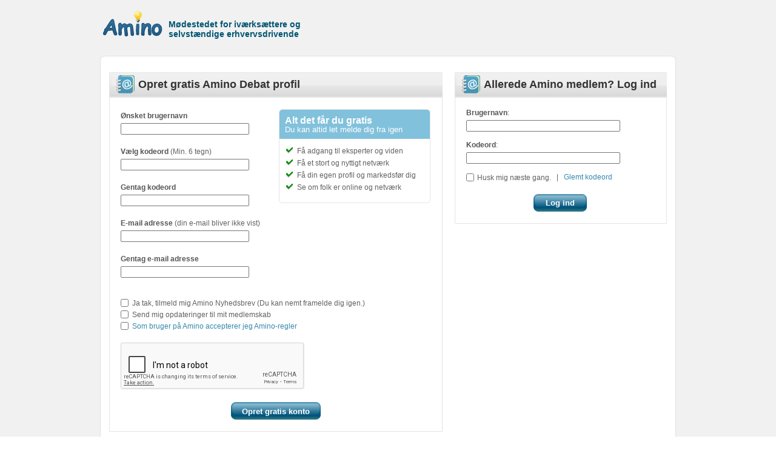

--- FILE ---
content_type: text/html; charset=utf-8
request_url: https://www.amino.dk/registration/login.aspx?ReturnUrl=%2Fblogs%2Faffiliateguide%2Farchive%2F2012%2F02%2F10%2Fudnyt-potentialet-som-niche-affiliate.aspx
body_size: 9075
content:

<!DOCTYPE html PUBLIC "-//W3C//DTD XHTML 1.0 Transitional//EN" "http://www.w3.org/TR/xhtml1/DTD/xhtml1-transitional.dtd">

<html xmlns="http://www.w3.org/1999/xhtml" >
<head><title>
	Amino Login
</title><meta name="robots" content="NOINDEX" /><link href="styles/main.css" rel="Stylesheet" type="text/css" /><link href="styles/amino.css?v=20120830" rel="Stylesheet" type="text/css" /><link href="styles/registration.css?v=1" rel="Stylesheet" type="text/css" />
    <script src="scripts/jquery-1.4.2.min.js" type="text/javascript"></script>
    <script src='https://www.google.com/recaptcha/api.js'></script>
    
    
    <script type="text/javascript">
    function InitiateAjaxRequestWithTarget(target, argument)
    {
      var ajaxManager = $find("ctl00_radAjaxManager");
      ajaxManager.ajaxRequestWithTarget(target, argument);
    }
    
    function InitiateAjaxRequest(argument)
    {
      var ajaxManager = $find("ctl00_radAjaxManager");
      ajaxManager.ajaxRequest(argument);
    }
    </script>
     
    <script type="text/javascript">
        function ShowInputStatus(imgOk, imgError, isOk) {
            if (isOk == 1) {
                imgOk.style["display"] = "block";
                imgOk.style["visibility"] = "visible";
                imgError.style["display"] = "none";
                imgError.style["visibility"] = "hidden";
            }
            else {
                imgOk.style["display"] = "none";
                imgOk.style["visibility"] = "hidden";
                imgError.style["display"] = "block";
                imgError.style["visibility"] = "visible";
            }
        }


        function CheckPasswordLength(event, args) {
            var p = document.getElementById("ctl00_ContentPlaceHolder1_txtRegistrationPassword").value;
            var imgOk = document.getElementById("ctl00_ContentPlaceHolder1_imgPasswordOk");
            var imgError = document.getElementById("ctl00_ContentPlaceHolder1_imgPasswordError");

            args.IsValid = p.length >= 6;

            ShowInputStatus(imgOk, imgError, args.IsValid);
        }

        function ComparePassword(event, args) {
            var p1 = document.getElementById("ctl00_ContentPlaceHolder1_txtRegistrationPassword").value;
            var p2 = document.getElementById("ctl00_ContentPlaceHolder1_txtRepeatPassword").value;

            var imgOk = document.getElementById("ctl00_ContentPlaceHolder1_imgRepeatPasswordOk");
            var imgError = document.getElementById("ctl00_ContentPlaceHolder1_imgRepeatPasswordError");

            args.IsValid = p1 == p2;

            ShowInputStatus(imgOk, imgError, args.IsValid);
        }

        function CheckEmailFormat(event, args) {
            var e = document.getElementById("ctl00_ContentPlaceHolder1_txtEmail");
            //modified wfp apr 5, 2011 escape - 
            //var emailPattern = /^[a-zA-Z0-9._\-|\+]+@[a-zA-Z0-9æÆøØåÅ.-]+\.[a-zA-Z]{2,4}$/; //added '|\+' to include plus(+) in email address
            var emailPattern = /^[-+\wæÆøØåÅ]+([.][-+\wæÆøØåÅ]+)*@[\wæÆøØåÅ][-\wæÆøØåÅ]*([.][-\wæÆøØåÅ]+)*\.[\wæÆøØåÅ][-\wæÆøØåÅ]+([.][-\wæÆøØåÅ]+)*$/; //made it same as in CommunityServer.Components.Users.Create

            var imgOk = document.getElementById("ctl00_ContentPlaceHolder1_imgEmailOk");
            var imgError = document.getElementById("ctl00_ContentPlaceHolder1_imgEmailError");

            args.IsValid = emailPattern.test(e.value);


            if (args.IsValid)
                InitiateAjaxRequestWithTarget(e.id, '');
            else
                ShowInputStatus(imgOk, imgError, args.IsValid);
        }


        function CompareEmail(event, args) {
            var e1 = document.getElementById("ctl00_ContentPlaceHolder1_txtEmail").value;
            var e2 = document.getElementById("ctl00_ContentPlaceHolder1_txtRepeatEmail").value;

            var imgOk = document.getElementById("ctl00_ContentPlaceHolder1_imgRepeatEmailOk");
            var imgError = document.getElementById("ctl00_ContentPlaceHolder1_imgRepeatEmailError");

            args.IsValid = e1 == e2;

            ShowInputStatus(imgOk, imgError, args.IsValid);
        }

        function CheckAccept(accept) {
            if (accept) {
                var imgError = document.getElementById("ctl00_ContentPlaceHolder1_imgAcceptRulesError");
                imgError.style["visibility"] = "hidden";

                document.getElementById("ctl00_ContentPlaceHolder1_lblAcceptRulesError").style["visibility"] = "hidden";
            }
        }
        function ValidateEntries() {
            var retVal = true;

            var u = document.getElementById("ctl00_ContentPlaceHolder1_txtRegistrationUserName").value;
            var p1 = document.getElementById("ctl00_ContentPlaceHolder1_txtRegistrationPassword").value;
            var p2 = document.getElementById("ctl00_ContentPlaceHolder1_txtRepeatPassword").value;
            var e1 = document.getElementById("ctl00_ContentPlaceHolder1_txtEmail").value;
            var e2 = document.getElementById("ctl00_ContentPlaceHolder1_txtRepeatEmail").value;
            var c = document.getElementById("ctl00_ContentPlaceHolder1_chkAcceptRules");

            if (u.length == 0) {
                var imgOk = document.getElementById("ctl00_ContentPlaceHolder1_imgUserNameOk");
                var imgError = document.getElementById("ctl00_ContentPlaceHolder1_imgUserNameError");

                ShowInputStatus(imgOk, imgError, false);

                retVal = false;
            }

            if (p1.length == 0) {
                var imgOk = document.getElementById("ctl00_ContentPlaceHolder1_imgPasswordOk");
                var imgError = document.getElementById("ctl00_ContentPlaceHolder1_imgPasswordError");

                ShowInputStatus(imgOk, imgError, false);

                retVal = false;
            }

            if (p2.length == 0) {
                var imgOk = document.getElementById("ctl00_ContentPlaceHolder1_imgRepeatPasswordOk");
                var imgError = document.getElementById("ctl00_ContentPlaceHolder1_imgRepeatPasswordError");

                ShowInputStatus(imgOk, imgError, false);

                retVal = false;
            }

            if (e1.length == 0) {
                var imgOk = document.getElementById("ctl00_ContentPlaceHolder1_imgEmailOk");
                var imgError = document.getElementById("ctl00_ContentPlaceHolder1_imgEmailError");

                ShowInputStatus(imgOk, imgError, false);

                retVal = false;
            }

            if (e2.length == 0) {
                var imgOk = document.getElementById("ctl00_ContentPlaceHolder1_imgRepeatEmailOk");
                var imgError = document.getElementById("ctl00_ContentPlaceHolder1_imgRepeatEmailError");

                ShowInputStatus(imgOk, imgError, false);

                retVal = false;
            }

            if (!c.checked) {
                var imgError = document.getElementById("ctl00_ContentPlaceHolder1_imgAcceptRulesError");
                imgError.style["visibility"] = "visible";

                document.getElementById("ctl00_ContentPlaceHolder1_lblAcceptRulesError").style["visibility"] = "visible";

                retVal = false;
            }

            // 25May2011 - 1902 - jna - Validate custom captcha

            return retVal;
        }

        function CheckUserName(txtRegistrationUserName) {
            var imgOk = document.getElementById("ctl00_ContentPlaceHolder1_imgUserNameOk");
            var imgError = document.getElementById("ctl00_ContentPlaceHolder1_imgUserNameError");

            if (txtRegistrationUserName.value == "") {
                //                var imgOk = document.getElementById("ctl00_ContentPlaceHolder1_imgUserNameOk");
                //                var imgError = document.getElementById("ctl00_ContentPlaceHolder1_imgUserNameError");

                //                imgOk.style["visibility"] = "hidden";
                //                imgError.style["visibility"] = "hidden";
                ShowInputStatus(imgOk, imgError, 0);
            }
            else if (txtRegistrationUserName.value.match(/^\d+$/)) {
                ShowInputStatus(imgOk, imgError, 0);
            }
            else {
                ShowInputStatus(imgOk, imgError, 1);
                InitiateAjaxRequestWithTarget(txtRegistrationUserName.id, '');
            }

        }

        function addGaCode() {
            var checkBox = document.getElementById("ctl00_ContentPlaceHolder1_chkNewsletterSignup");

            if (checkBox.checked) {
                _gaq.push(['_trackPageview', '/klik/nyhedsbrevtilmelding/signup']);
            }
        }
    
    
    </script>
    <style type="text/css">
        .style1
        {
            height: 26px;
        }
        #recaptcha_area table tr
        {
            height: auto;
        }
    </style>

        <script type="text/javascript">var _kmq = _kmq || [];
            var _kmk = _kmk || '8abf0dcd254a07d381b37e924de0adbaac75565f';
            function _kms(u){
                setTimeout(function(){
                    var d = document, f = d.getElementsByTagName('script')[0],
                    s = d.createElement('script');
                    s.type = 'text/javascript'; s.async = true; s.src = u;
                    f.parentNode.insertBefore(s, f);
                }, 1);
            }
            _kms('//i.kissmetrics.com/i.js');
            _kms('//doug1izaerwt3.cloudfront.net/' + _kmk + '.1.js');
        </script>

    <script type="text/javascript">
        var _gaq = _gaq || [];
        _gaq.push(['_setAccount', 'UA-10494982-1']);
        _gaq.push(['_setDomainName', '.amino.dk']);

        

        _gaq.push(['_setCustomVar', 1, 'Medlemstype', 'Ikke registreret', 1]);

        
            _gaq.push(['_trackPageview']);
        
                                            

        (function() {
            var ga = document.createElement('script'); ga.type = 'text/javascript'; ga.async = true;
            ga.src = ('https:' == document.location.protocol ? 'https://ssl' : 'http://www') + '.google-analytics.com/ga.js';
            var s = document.getElementsByTagName('script')[0]; s.parentNode.insertBefore(ga, s);
        })(); 

        
    </script>
     <link href="/registration/WebResource.axd?d=74iotl_QHdojyJ1ytxruq2VWoBLeE7ciLUnD14_DyO8GTtlNk_nwTAwJCcVMNuYkO3Nteu_1h8UyWzoSTEwgRU_lyPzzeKJoWbZktZuTuRxUkBmfyVxBgBtH4-ZvAmiKF6nNlw2&amp;t=638046683360000000" type="text/css" rel="stylesheet" class="Telerik_stylesheet" /></head>
<body>

    <form name="aspnetForm" method="post" action="./login.aspx?ReturnUrl=%2fblogs%2faffiliateguide%2farchive%2f2012%2f02%2f10%2fudnyt-potentialet-som-niche-affiliate.aspx" onsubmit="javascript:return WebForm_OnSubmit();" id="aspnetForm">
<div>
<input type="hidden" name="__LASTFOCUS" id="__LASTFOCUS" value="" />
<input type="hidden" name="ctl00_radScriptManager_TSM" id="ctl00_radScriptManager_TSM" value="" />
<input type="hidden" name="__EVENTTARGET" id="__EVENTTARGET" value="" />
<input type="hidden" name="__EVENTARGUMENT" id="__EVENTARGUMENT" value="" />
<input type="hidden" name="__VIEWSTATE" id="__VIEWSTATE" value="/[base64]" />
</div>

<script type="text/javascript">
//<![CDATA[
var theForm = document.forms['aspnetForm'];
if (!theForm) {
    theForm = document.aspnetForm;
}
function __doPostBack(eventTarget, eventArgument) {
    if (!theForm.onsubmit || (theForm.onsubmit() != false)) {
        theForm.__EVENTTARGET.value = eventTarget;
        theForm.__EVENTARGUMENT.value = eventArgument;
        theForm.submit();
    }
}
//]]>
</script>


<script src="/registration/WebResource.axd?d=_yWgSlt9Q7SUT2IQD0ZPRA59Ve4xHKhRh3fd967bZOjzuhwdzEhLWm9sTshLmcWykZVOpTTuCDFImEAm4O2LTItfHME1&amp;t=638901845280000000" type="text/javascript"></script>


<script src="/registration/ScriptResource.axd?d=sRJl9hGXZKJk8dqa4buYz5ycL2Z2B7goeiVaEERkfiVQlg1cjDEG6qy1T7xGgJDrZEjv-GsHnyQ9lfXzSxQSZBs-ZdoElLywKfpClMal-mFVjfkk3sVtLVHc3FL15hrEcb5_5hu8Z67gfmK1o36XwAzeA_I1&amp;t=fffffffff2f92c66" type="text/javascript"></script>
<script src="/registration/Telerik.Web.UI.WebResource.axd?_TSM_HiddenField_=ctl00_radScriptManager_TSM&amp;compress=1&amp;_TSM_CombinedScripts_=%3b%3bSystem.Web.Extensions%2c+Version%3d4.0.0.0%2c+Culture%3dneutral%2c+PublicKeyToken%3d31bf3856ad364e35%3ada-DK%3a64455737-15dd-482f-b336-7074c5c53f91%3aea597d4b%3ab25378d2%3bTelerik.Web.UI%2c+Version%3d2013.1.220.40%2c+Culture%3dneutral%2c+PublicKeyToken%3d121fae78165ba3d4%3ada-DK%3ad8ebf3de-0179-4fa4-89e6-a030e0cf94a1%3a16e4e7cd%3aed16cbdc%3af7645509" type="text/javascript"></script>
<script type="text/javascript">
//<![CDATA[
if (typeof(Sys) === 'undefined') throw new Error('ASP.NET Ajax client-side framework failed to load.');
//]]>
</script>

<script src="/registration/WebResource.axd?d=5jYDzL0XXcM9wcyD_BVryIl5LNjhalpuFV_XpPRDaixeqAlIg8lNtSYSLKlYWSq8UUY9MkEusjXyEm6rL-ArH6BqVVo1&amp;t=638901845280000000" type="text/javascript"></script>
<script type="text/javascript">
//<![CDATA[
function WebForm_OnSubmit() {
if (typeof(ValidatorOnSubmit) == "function" && ValidatorOnSubmit() == false) return false;
return true;
}
//]]>
</script>

<div>

	<input type="hidden" name="__VIEWSTATEGENERATOR" id="__VIEWSTATEGENERATOR" value="DADDCE62" />
	<input type="hidden" name="__EVENTVALIDATION" id="__EVENTVALIDATION" value="/wEdABDxtfZkD1Q0PAkTyoe7/Q6604EdRMUGpdqO7hrjtG036rQgnq09RKagZbJMjXTzkzLVjMGL+/vZTeL+I8SyEh9Y9i4nzjE3yucOpoF6bO5MWXAvkK7sQznBze8sHktwkYBn3iQb/iVyNBcl+x+emBaocusLeQ0Tu55EtZapHb+JuFJUDvvy6+Ey3kROv+1xHwbOTFcz2i9HEhUtWxwmVFltV/W0gDAOkD+neJAATSx0OzT7CXf3HcEM3za5ihHdkwajZY4I+AoSCsgrBVGSqBW9Edo/3mN+lftZ0OuM8NU7BLhaMekJy7PzeDGaiCmme/OoRm65/nVNzkUe7l3UQ06q5+pgDoqC7yYTXnvqWhvuZp1L1tk=" />
</div>
    
    <script type="text/javascript">
//<![CDATA[
Sys.WebForms.PageRequestManager._initialize('ctl00$radScriptManager', 'aspnetForm', ['tctl00$ctl00$ContentPlaceHolder1$pnlRegistrationInfoPanel','','tctl00$ctl00$ContentPlaceHolder1$pnlEmailPanel','','tctl00$radAjaxManagerSU',''], ['ctl00$ContentPlaceHolder1$txtRegistrationUserName','','ctl00$ContentPlaceHolder1$txtEmail',''], [], 90, 'ctl00');
//]]>
</script>

    <!-- 2013.1.220.40 --><div id="ctl00_radAjaxManagerSU">
	<span id="ctl00_radAjaxManager" style="display:none;"></span>
</div>
    <div id="ctl00_radAjaxLoadingPanel" style="display:none;">
	
        <img id="ctl00_imgLoadingPanel" src="images/ajax.gif" style="border-style:None;border-width:0px;" />
    
</div>

    <div id="background_body">
        <div id="background_header"></div>
        <div id="body">
            <div id="header">
                <a class="AminoLogo" href="https://www.amino.dk"></a>
                <div class="AminoSubText">Mødestedet for iværksættere og selvstændige erhvervsdrivende</div>
                <div id="headertopmenu" style="height: 28px; width: 80px;">

                </div>
                
            </div>
            
            
           
            

            <div id="contentBody">
                
    
    <div class="contentBox">
        
        <input type="hidden" name="ctl00$ContentPlaceHolder1$hidReferrer" id="ctl00_ContentPlaceHolder1_hidReferrer" value="/blogs/affiliateguide/archive/2012/02/10/udnyt-potentialet-som-niche-affiliate.aspx" />
        <input type="hidden" name="ctl00$ContentPlaceHolder1$hdnAminoService" id="ctl00_ContentPlaceHolder1_hdnAminoService" value="0" />
        <div class="LoginSection">
            <div class="SectionHead">
                <h3 class="RegistrationInfoHead">
                    Allerede Amino medlem? Log ind
                    
                </h3>
            </div>
            <div class="SectionBody">
                <table id="ctl00_ContentPlaceHolder1_Login1" cellspacing="0" cellpadding="0" border="0" style="width:310px;border-collapse:collapse;">
	<tr>
		<td>
                        <div id="ctl00_ContentPlaceHolder1_Login1_pnlLogin" onkeypress="javascript:return WebForm_FireDefaultButton(event, &#39;ctl00_ContentPlaceHolder1_Login1_submitsloginform&#39;)">
			
                            <div class="loginfailed">
                                </div>
                            <div class="label">
                                <label for="ctl00_ContentPlaceHolder1_Login1_UserName" id="ctl00_ContentPlaceHolder1_Login1_UserNameLabel" class="caption">Brugernavn</label>:
                            </div>
                            <div>
                                <input name="ctl00$ContentPlaceHolder1$Login1$UserName" type="text" id="ctl00_ContentPlaceHolder1_Login1_UserName" class="inputfield" style="width:250px;" />
                                <span id="ctl00_ContentPlaceHolder1_Login1_UserNameRequired" class="validationimage" style="color:Red;display:none;"><img src='images/icon_register_errorv2.png' /></span>
                            </div>
                            <div class="clear">
                                &nbsp;
                            </div>
                            <div class="label">
                                <label for="ctl00_ContentPlaceHolder1_Login1_Password" id="ctl00_ContentPlaceHolder1_Login1_PasswordLabel" class="caption">Kodeord</label>:</div>
                            <div>
                                <input name="ctl00$ContentPlaceHolder1$Login1$Password" type="password" id="ctl00_ContentPlaceHolder1_Login1_Password" class="inputfield" style="width:250px;" />
                                <span id="ctl00_ContentPlaceHolder1_Login1_PasswordRequired" class="validationimage" style="color:Red;display:none;"><img src='images/icon_register_errorv2.png' /></span>
                            </div>
                            <div class="clear">
                                &nbsp;
                            </div>
                            <div>
                                <span class="chkbox"><input id="ctl00_ContentPlaceHolder1_Login1_RememberMe" type="checkbox" name="ctl00$ContentPlaceHolder1$Login1$RememberMe" /><label for="ctl00_ContentPlaceHolder1_Login1_RememberMe">Husk mig næste gang.</label></span>
                                &nbsp; | &nbsp; <a href="https://www.amino.dk/user/EmailForgottenPassword.aspx">
                                    Glemt kodeord</a>
                            </div>
                            <div class="clear">
                            </div>
                            <div style="text-align: center">
                                <input type="submit" name="ctl00$ContentPlaceHolder1$Login1$submitsloginform" value="Log ind" onclick="javascript:WebForm_DoPostBackWithOptions(new WebForm_PostBackOptions(&quot;ctl00$ContentPlaceHolder1$Login1$submitsloginform&quot;, &quot;&quot;, true, &quot;Login1&quot;, &quot;&quot;, false, false))" id="ctl00_ContentPlaceHolder1_Login1_submitsloginform" class="button_small" />
                            </div>
                        
		</div>
                    </td>
	</tr>
</table>
               
            </div>
        </div>
        <div class="RegistrationSection">
            <div id="ctl00_ContentPlaceHolder1_pnlRegistration" onkeypress="javascript:return WebForm_FireDefaultButton(event, &#39;ctl00_ContentPlaceHolder1_submitscreateaminoprofileform&#39;)">
	
                <div class="SectionHead" >
                    <h3 class="RegistrationInfoHead">
                        Opret gratis Amino Debat profil
                    </h3>
                    
                    <div class="ad">
                        <div class="AdHead">
                            <div class="AdTitle">Alt det får du gratis</div>
                            <div class="AdSubtitle">Du kan altid let melde dig fra igen</div>
                        </div>
                        <div class="AdBody">
                            
                                    <ul class="AdList">
                                
                                    <li>Få adgang til eksperter og viden</li>
                                
                                    <li>Få et stort og nyttigt netværk</li>
                                
                                    <li>Få din egen profil og markedsfør dig</li>
                                
                                    <li>Se om folk er online og netværk</li>
                                
                                    </ul>
                                
                        </div>
                        <div class="AdFooter"> </div>
                    </div>

                    
                </div>
                <div class="SectionBody">
                    <div class="RadAjaxPanel" id="ctl00_ctl00_ContentPlaceHolder1_pnlRegistrationInfoPanel">
		<div id="ctl00_ContentPlaceHolder1_pnlRegistrationInfo">
			
                        <span id="ctl00_ContentPlaceHolder1_lblMessage" style="color:Red; padding-bottom:5px; display:block;"></span>
                        <div id="litST" style="display:none"></div>
                        
                        <!-- Username -->
                        <div class="label">
                            <label for="ctl00_ContentPlaceHolder1_txtRegistrationUserName" id="ctl00_ContentPlaceHolder1_lblUserName" class="caption">Ønsket brugernavn</label>
                        </div>
                        <div>
                            <input name="ctl00$ContentPlaceHolder1$txtRegistrationUserName" type="text" id="ctl00_ContentPlaceHolder1_txtRegistrationUserName" onblur="CheckUserName(this)" class="inputfield" autocomplete="off" style="width:208px;" />
                            <img id="ctl00_ContentPlaceHolder1_imgUserNameOk" class="iconimage" src="images/icon_register_check.png" style="border-width:0px;" />
                            <img id="ctl00_ContentPlaceHolder1_imgUserNameError" class="iconimage" src="images/icon_register_errorv2.png" style="border-width:0px;" />
                        </div>
                        <div class="clear">
                        </div>
                        <div class="message">
                            
                        </div>
                        <div class="clear">
                        </div>
                        
                    
		</div>
	</div>
                    <!-- Password -->
                    <div class="label">
                        <label for="ctl00_ContentPlaceHolder1_txtRegistrationPassword" id="ctl00_ContentPlaceHolder1_lblPassword" class="caption">Vælg kodeord</label>
                        <span id="ctl00_ContentPlaceHolder1_lblMinimumText" class="notes">(Min. 6 tegn)</span>
                    </div>
                    <div>
                        <input name="ctl00$ContentPlaceHolder1$txtRegistrationPassword" type="password" id="ctl00_ContentPlaceHolder1_txtRegistrationPassword" class="inputfield" autocomplete="off" style="width:208px;" />
                        <img id="ctl00_ContentPlaceHolder1_imgPasswordOk" class="iconimage" src="images/icon_register_check.png" style="border-width:0px;" />
                        <img id="ctl00_ContentPlaceHolder1_imgPasswordError" class="iconimage" src="images/icon_register_errorv2.png" style="border-width:0px;" />
                    </div>
                    <div class="clear">
                    </div>
                    <div class="message">
                        <span id="ctl00_ContentPlaceHolder1_CustomValidatorPasswordLength" style="color:Red;display:none;">Kodeordet skal minimum være 6 tegn</span>
                    </div>
                    <div class="clear">
                    </div>
                    <!-- Repeat password -->
                    <div class="label">
                        <label for="ctl00_ContentPlaceHolder1_txtRepeatPassword" id="ctl00_ContentPlaceHolder1_lblRepeatPassword" class="caption">Gentag kodeord</label>
                    </div>
                    <div>
                        <input name="ctl00$ContentPlaceHolder1$txtRepeatPassword" type="password" id="ctl00_ContentPlaceHolder1_txtRepeatPassword" class="inputfield" autocomplete="off" style="width:208px;" />
                        <img id="ctl00_ContentPlaceHolder1_imgRepeatPasswordOk" class="iconimage" src="images/icon_register_check.png" style="border-width:0px;" />
                        <img id="ctl00_ContentPlaceHolder1_imgRepeatPasswordError" class="iconimage" src="images/icon_register_errorv2.png" style="border-width:0px;" />
                    </div>
                    <div class="clear">
                    </div>
                    <div class="message">
                        <span id="ctl00_ContentPlaceHolder1_CustomValidatorPasswords" style="color:Red;display:none;">Kodeordet matcher ikke</span>
                    </div>
                    <div class="clear">
                    </div>
                    
                    <div class="RadAjaxPanel" id="ctl00_ctl00_ContentPlaceHolder1_pnlEmailPanel">
		<div id="ctl00_ContentPlaceHolder1_pnlEmail">
			
                        <!-- Email address -->
                        <div class="label">
                            <label for="ctl00_ContentPlaceHolder1_txtEmail" id="ctl00_ContentPlaceHolder1_lblEmail" class="caption">E-mail adresse</label>
                            <span id="ctl00_ContentPlaceHolder1_lblEmailHidden" class="notes">(din e-mail bliver ikke vist)</span>
                        </div>
                        <div>
                            <input name="ctl00$ContentPlaceHolder1$txtEmail" type="text" id="ctl00_ContentPlaceHolder1_txtEmail" class="inputfield" style="width:208px;" />
                            <img id="ctl00_ContentPlaceHolder1_imgEmailOk" class="iconimage" src="images/icon_register_check.png" style="border-width:0px;" />
                            <img id="ctl00_ContentPlaceHolder1_imgEmailError" class="iconimage" src="images/icon_register_errorv2.png" style="border-width:0px;" />
                        </div>
                        <div class="clear">
                        </div>
                        <div class="message">
                            <span id="ctl00_ContentPlaceHolder1_CustomValidatorEmail" style="color:Red;visibility:hidden;">Forkert emailadresse</span>
                        </div>
                        <div class="clear">
                        </div>
                        
                    
		</div>
	</div>
                    <div id="ctl00_ContentPlaceHolder1_pnlEmailCompare">
		
                        <!-- Repeat email -->
                        <div class="label">
                            <label for="ctl00_ContentPlaceHolder1_txtRepeatEmail" id="ctl00_ContentPlaceHolder1_lblRepeatEmail" class="caption">Gentag e-mail adresse</label>
                        </div>
                        <div>
                            <input name="ctl00$ContentPlaceHolder1$txtRepeatEmail" type="text" id="ctl00_ContentPlaceHolder1_txtRepeatEmail" class="inputfield" style="width:208px;" />
                            <img id="ctl00_ContentPlaceHolder1_imgRepeatEmailOk" class="iconimage" src="images/icon_register_check.png" style="border-width:0px;" />
                            <img id="ctl00_ContentPlaceHolder1_imgRepeatEmailError" class="iconimage" src="images/icon_register_errorv2.png" style="border-width:0px;" />
                        </div>
                        <div class="clear">
                        </div>
                        <div class="message">
                            <span id="ctl00_ContentPlaceHolder1_CustomValidator1" style="color:Red;visibility:hidden;">Emailadressen matcher ikke</span>
                        </div>
                        <div class="clear">
                            &nbsp;
                        </div>
                        
                    
	</div>
                    <!-- Checkboxes -->
                    <div style="padding-bottom: 5px;">
                        <span class="checkbox"><input id="ctl00_ContentPlaceHolder1_chkNewsletterSignup" type="checkbox" name="ctl00$ContentPlaceHolder1$chkNewsletterSignup" /></span>&nbsp;
                        <label for="ctl00_ContentPlaceHolder1_chkNewsletterSignup" id="ctl00_ContentPlaceHolder1_lblNewsletterSignup">Ja tak, tilmeld mig Amino Nyhedsbrev (Du kan nemt framelde dig igen.)</label>
                    </div>
                    <div style="padding-bottom: 5px;">
                        <span class="checkbox"><input id="ctl00_ContentPlaceHolder1_chkSubscriptionUpdateSignup" type="checkbox" name="ctl00$ContentPlaceHolder1$chkSubscriptionUpdateSignup" /></span>&nbsp;
                        <label for="ctl00_ContentPlaceHolder1_chkSubscriptionUpdateSignup" id="ctl00_ContentPlaceHolder1_lblSubscriptionUpdateSignup">Send mig opdateringer til mit medlemskab</label>
                    </div>
                    <div>
                        <span class="checkbox" style="float: left; margin-right: 6px;"><input id="ctl00_ContentPlaceHolder1_chkAcceptRules" type="checkbox" name="ctl00$ContentPlaceHolder1$chkAcceptRules" onclick="CheckAccept(this.checked);" /></span>
                        <a id="ctl00_ContentPlaceHolder1_lnkAcceptRules" href="https://www.amino.dk/content/Disclaimer.aspx" target="_blank" style="float: left;
                            margin-right: 6px;">Som bruger på Amino accepterer jeg Amino-regler</a>
                        <img id="ctl00_ContentPlaceHolder1_imgAcceptRulesError" src="images/icon_register_errorv2.png" style="border-width:0px;visibility: hidden; float: left; margin-right: 6px;" />&nbsp;
                        <span id="ctl00_ContentPlaceHolder1_lblAcceptRulesError" class="message" style="float: left; visibility: hidden;">Du skal acceptere Amino-regler</span>
                    </div>
                    <div class="clear">
                    </div>
                    <!-- Spam control -->
                    <div class="g-recaptcha" data-sitekey="6Lc30VEUAAAAAPvWqtoZGzvOvFasvLkvq-zYjNxo"></div>

                    <div class="clear">
                    </div>
                    <div style="text-align: center">
                        <input type="submit" name="ctl00$ContentPlaceHolder1$submitscreateaminoprofileform" value="Opret gratis konto" onclick="if(!ValidateEntries()) return false;addGaCode();WebForm_DoPostBackWithOptions(new WebForm_PostBackOptions(&quot;ctl00$ContentPlaceHolder1$submitscreateaminoprofileform&quot;, &quot;&quot;, true, &quot;UserRegistration&quot;, &quot;&quot;, false, false))" id="ctl00_ContentPlaceHolder1_submitscreateaminoprofileform" class="button" />
                    </div>
                    
                    
                    
                </div>
            
</div>
        </div>
        
    </div>
    
   

            </div>
            <style>
                .footer-top{font-size:12px!important;text-align:center;margin-top:12px}
                .footer-top a{background:none!important;color:#0178Cb!important;font-size:12px!important}
                .footer-top a:hover{text-decoration:underline}
                .footer-top .group-a{font-weight:normal;font-size:12px;font-weight:bold}
                .footer-top .group-b{margin-top:4px;font-weight:bold;margin-bottom:10px}
                .footer-top .group-c{margin-top:20px;font-size:12px}
                .footer-top .group-c a{font-weight:normal!important}
                #cookiesNotification{height:35px;margin-top:15px}
                #cookiesNotification a{color:green;font-size:13px;background-image:none!important}
            </style>
            <div class="footer-top">
                <div class="group-a">Besøg vores samarbejdspartnere :</div>
                <div class="group-b">
                    <a style="padding-left:0;margin-right:10px" href="https://www.saxis.dk" target="_blank">Saxis.dk</a>
                    <a style="margin-left:10px;margin-right:10px" href="https://www.capino.dk/?utm_source=Amino.dk&amp;utm_medium=Fane%20i%20menuen&amp;utm_campaign=Kapital" target="_blank">capino.dk</a>
                    <a style="margin-left:10px;margin-right:10px" href="https://dinero.dk" target="_blank">dinero.dk</a>
                    <a style="margin-left:10px" href="https://www.golearn.dk" target="_blank">GoLearn.dk</a>
                </div>
                <div class="group-c">
                    <a href="https://www.sac-it.dk/?utm_source=Amino" rel="nofollow" target="_blank">Amino er hosted af SAC-IT</a>
                </div>
            </div>
            <div id="footer">
                <a href="https://www.amino.dk/content/Annoncer.aspx">Køb annoncer på Amino</a>
                <a href="https://www.amino.dk/content/Disclaimer.aspx">Regler for brug af Amino</a>
                <a href="https://www.amino.dk/content/Nyhedsbrev.aspx">Nyhedsbrev</a>
                <a href="https://www.amino.dk/content/Omamino.aspx">Om Amino</a>
                <div id="cookiesNotification">
                    <a href="https://www.amino.dk/content/cookies.aspx" target="_blank">Amino bruger cookies, tyg på den..</a>
                </div>
            </div>
            <div id="AminoFooterLogo">
                <a href="https://www.amino.dk"></a>
            </div>
        </div>
        
        <div id="background_footer"></div>
    </div>
    
<script type="text/javascript">
//<![CDATA[
var Page_Validators =  new Array(document.getElementById("ctl00_ContentPlaceHolder1_Login1_UserNameRequired"), document.getElementById("ctl00_ContentPlaceHolder1_Login1_PasswordRequired"), document.getElementById("ctl00_ContentPlaceHolder1_CustomValidatorPasswordLength"), document.getElementById("ctl00_ContentPlaceHolder1_CustomValidatorPasswords"), document.getElementById("ctl00_ContentPlaceHolder1_CustomValidatorEmail"), document.getElementById("ctl00_ContentPlaceHolder1_CustomValidator1"));
//]]>
</script>

<script type="text/javascript">
//<![CDATA[
var ctl00_ContentPlaceHolder1_Login1_UserNameRequired = document.all ? document.all["ctl00_ContentPlaceHolder1_Login1_UserNameRequired"] : document.getElementById("ctl00_ContentPlaceHolder1_Login1_UserNameRequired");
ctl00_ContentPlaceHolder1_Login1_UserNameRequired.controltovalidate = "ctl00_ContentPlaceHolder1_Login1_UserName";
ctl00_ContentPlaceHolder1_Login1_UserNameRequired.errormessage = "<img src=\'images/icon_register_errorv2.png\'";
ctl00_ContentPlaceHolder1_Login1_UserNameRequired.display = "Dynamic";
ctl00_ContentPlaceHolder1_Login1_UserNameRequired.validationGroup = "Login1";
ctl00_ContentPlaceHolder1_Login1_UserNameRequired.evaluationfunction = "RequiredFieldValidatorEvaluateIsValid";
ctl00_ContentPlaceHolder1_Login1_UserNameRequired.initialvalue = "";
var ctl00_ContentPlaceHolder1_Login1_PasswordRequired = document.all ? document.all["ctl00_ContentPlaceHolder1_Login1_PasswordRequired"] : document.getElementById("ctl00_ContentPlaceHolder1_Login1_PasswordRequired");
ctl00_ContentPlaceHolder1_Login1_PasswordRequired.controltovalidate = "ctl00_ContentPlaceHolder1_Login1_Password";
ctl00_ContentPlaceHolder1_Login1_PasswordRequired.errormessage = "<img src=\'images/icon_register_errorv2.png\'";
ctl00_ContentPlaceHolder1_Login1_PasswordRequired.display = "Dynamic";
ctl00_ContentPlaceHolder1_Login1_PasswordRequired.validationGroup = "Login1";
ctl00_ContentPlaceHolder1_Login1_PasswordRequired.evaluationfunction = "RequiredFieldValidatorEvaluateIsValid";
ctl00_ContentPlaceHolder1_Login1_PasswordRequired.initialvalue = "";
var ctl00_ContentPlaceHolder1_CustomValidatorPasswordLength = document.all ? document.all["ctl00_ContentPlaceHolder1_CustomValidatorPasswordLength"] : document.getElementById("ctl00_ContentPlaceHolder1_CustomValidatorPasswordLength");
ctl00_ContentPlaceHolder1_CustomValidatorPasswordLength.controltovalidate = "ctl00_ContentPlaceHolder1_txtRegistrationPassword";
ctl00_ContentPlaceHolder1_CustomValidatorPasswordLength.errormessage = "Kodeordet skal minimum være 6 tegn";
ctl00_ContentPlaceHolder1_CustomValidatorPasswordLength.display = "Dynamic";
ctl00_ContentPlaceHolder1_CustomValidatorPasswordLength.validationGroup = "UserRegistration";
ctl00_ContentPlaceHolder1_CustomValidatorPasswordLength.evaluationfunction = "CustomValidatorEvaluateIsValid";
ctl00_ContentPlaceHolder1_CustomValidatorPasswordLength.clientvalidationfunction = "CheckPasswordLength";
var ctl00_ContentPlaceHolder1_CustomValidatorPasswords = document.all ? document.all["ctl00_ContentPlaceHolder1_CustomValidatorPasswords"] : document.getElementById("ctl00_ContentPlaceHolder1_CustomValidatorPasswords");
ctl00_ContentPlaceHolder1_CustomValidatorPasswords.controltovalidate = "ctl00_ContentPlaceHolder1_txtRepeatPassword";
ctl00_ContentPlaceHolder1_CustomValidatorPasswords.errormessage = "Kodeordet matcher ikke";
ctl00_ContentPlaceHolder1_CustomValidatorPasswords.display = "Dynamic";
ctl00_ContentPlaceHolder1_CustomValidatorPasswords.validationGroup = "UserRegistration";
ctl00_ContentPlaceHolder1_CustomValidatorPasswords.evaluationfunction = "CustomValidatorEvaluateIsValid";
ctl00_ContentPlaceHolder1_CustomValidatorPasswords.clientvalidationfunction = "ComparePassword";
var ctl00_ContentPlaceHolder1_CustomValidatorEmail = document.all ? document.all["ctl00_ContentPlaceHolder1_CustomValidatorEmail"] : document.getElementById("ctl00_ContentPlaceHolder1_CustomValidatorEmail");
ctl00_ContentPlaceHolder1_CustomValidatorEmail.controltovalidate = "ctl00_ContentPlaceHolder1_txtEmail";
ctl00_ContentPlaceHolder1_CustomValidatorEmail.errormessage = "Forkert emailadresse";
ctl00_ContentPlaceHolder1_CustomValidatorEmail.validationGroup = "UserRegistration";
ctl00_ContentPlaceHolder1_CustomValidatorEmail.evaluationfunction = "CustomValidatorEvaluateIsValid";
ctl00_ContentPlaceHolder1_CustomValidatorEmail.clientvalidationfunction = "CheckEmailFormat";
var ctl00_ContentPlaceHolder1_CustomValidator1 = document.all ? document.all["ctl00_ContentPlaceHolder1_CustomValidator1"] : document.getElementById("ctl00_ContentPlaceHolder1_CustomValidator1");
ctl00_ContentPlaceHolder1_CustomValidator1.controltovalidate = "ctl00_ContentPlaceHolder1_txtRepeatEmail";
ctl00_ContentPlaceHolder1_CustomValidator1.errormessage = "Emailadressen matcher ikke";
ctl00_ContentPlaceHolder1_CustomValidator1.validationGroup = "UserRegistration";
ctl00_ContentPlaceHolder1_CustomValidator1.evaluationfunction = "CustomValidatorEvaluateIsValid";
ctl00_ContentPlaceHolder1_CustomValidator1.clientvalidationfunction = "CompareEmail";
//]]>
</script>


<script type="text/javascript">
//<![CDATA[

var Page_ValidationActive = false;
if (typeof(ValidatorOnLoad) == "function") {
    ValidatorOnLoad();
}

function ValidatorOnSubmit() {
    if (Page_ValidationActive) {
        return ValidatorCommonOnSubmit();
    }
    else {
        return true;
    }
}
        WebForm_AutoFocus('ctl00_ContentPlaceHolder1_Login1_UserName');Sys.Application.add_init(function() {
    $create(Telerik.Web.UI.RadAjaxManager, {"_updatePanels":"","ajaxSettings":[{InitControlID : "ctl00_ContentPlaceHolder1_txtRegistrationUserName",UpdatedControls : [{ControlID:"ctl00_ContentPlaceHolder1_pnlRegistrationInfo",PanelID:"ctl00_radAjaxLoadingPanel"}]},{InitControlID : "ctl00_ContentPlaceHolder1_txtEmail",UpdatedControls : [{ControlID:"ctl00_ContentPlaceHolder1_pnlEmail",PanelID:"ctl00_radAjaxLoadingPanel"}]}],"clientEvents":{OnRequestStart:"",OnResponseEnd:""},"defaultLoadingPanelID":"","enableAJAX":true,"enableHistory":false,"links":[],"styles":[],"uniqueID":"ctl00$radAjaxManager","updatePanelsRenderMode":0}, null, null, $get("ctl00_radAjaxManager"));
});
Sys.Application.add_init(function() {
    $create(Telerik.Web.UI.RadAjaxLoadingPanel, {"initialDelayTime":0,"isSticky":false,"minDisplayTime":0,"skin":"","transparency":30,"uniqueID":"ctl00$radAjaxLoadingPanel","zIndex":90000}, null, null, $get("ctl00_radAjaxLoadingPanel"));
});

document.getElementById('ctl00_ContentPlaceHolder1_Login1_UserNameRequired').dispose = function() {
    Array.remove(Page_Validators, document.getElementById('ctl00_ContentPlaceHolder1_Login1_UserNameRequired'));
}

document.getElementById('ctl00_ContentPlaceHolder1_Login1_PasswordRequired').dispose = function() {
    Array.remove(Page_Validators, document.getElementById('ctl00_ContentPlaceHolder1_Login1_PasswordRequired'));
}

document.getElementById('ctl00_ContentPlaceHolder1_CustomValidatorPasswordLength').dispose = function() {
    Array.remove(Page_Validators, document.getElementById('ctl00_ContentPlaceHolder1_CustomValidatorPasswordLength'));
}

document.getElementById('ctl00_ContentPlaceHolder1_CustomValidatorPasswords').dispose = function() {
    Array.remove(Page_Validators, document.getElementById('ctl00_ContentPlaceHolder1_CustomValidatorPasswords'));
}

document.getElementById('ctl00_ContentPlaceHolder1_CustomValidatorEmail').dispose = function() {
    Array.remove(Page_Validators, document.getElementById('ctl00_ContentPlaceHolder1_CustomValidatorEmail'));
}

document.getElementById('ctl00_ContentPlaceHolder1_CustomValidator1').dispose = function() {
    Array.remove(Page_Validators, document.getElementById('ctl00_ContentPlaceHolder1_CustomValidator1'));
}
//]]>
</script>
</form>

<script defer src="https://static.cloudflareinsights.com/beacon.min.js/vcd15cbe7772f49c399c6a5babf22c1241717689176015" integrity="sha512-ZpsOmlRQV6y907TI0dKBHq9Md29nnaEIPlkf84rnaERnq6zvWvPUqr2ft8M1aS28oN72PdrCzSjY4U6VaAw1EQ==" data-cf-beacon='{"version":"2024.11.0","token":"2d34df3038684eb89c3297588173d0a1","r":1,"server_timing":{"name":{"cfCacheStatus":true,"cfEdge":true,"cfExtPri":true,"cfL4":true,"cfOrigin":true,"cfSpeedBrain":true},"location_startswith":null}}' crossorigin="anonymous"></script>
<script>(function(){function c(){var b=a.contentDocument||a.contentWindow.document;if(b){var d=b.createElement('script');d.innerHTML="window.__CF$cv$params={r:'9b4f2528aef574a5',t:'MTc2NjkwNDg1Mw=='};var a=document.createElement('script');a.src='/cdn-cgi/challenge-platform/scripts/jsd/main.js';document.getElementsByTagName('head')[0].appendChild(a);";b.getElementsByTagName('head')[0].appendChild(d)}}if(document.body){var a=document.createElement('iframe');a.height=1;a.width=1;a.style.position='absolute';a.style.top=0;a.style.left=0;a.style.border='none';a.style.visibility='hidden';document.body.appendChild(a);if('loading'!==document.readyState)c();else if(window.addEventListener)document.addEventListener('DOMContentLoaded',c);else{var e=document.onreadystatechange||function(){};document.onreadystatechange=function(b){e(b);'loading'!==document.readyState&&(document.onreadystatechange=e,c())}}}})();</script></body>
</html>


--- FILE ---
content_type: text/html; charset=utf-8
request_url: https://www.google.com/recaptcha/api2/anchor?ar=1&k=6Lc30VEUAAAAAPvWqtoZGzvOvFasvLkvq-zYjNxo&co=aHR0cHM6Ly93d3cuYW1pbm8uZGs6NDQz&hl=en&v=7gg7H51Q-naNfhmCP3_R47ho&size=normal&anchor-ms=20000&execute-ms=30000&cb=4305rru2n901
body_size: 48618
content:
<!DOCTYPE HTML><html dir="ltr" lang="en"><head><meta http-equiv="Content-Type" content="text/html; charset=UTF-8">
<meta http-equiv="X-UA-Compatible" content="IE=edge">
<title>reCAPTCHA</title>
<style type="text/css">
/* cyrillic-ext */
@font-face {
  font-family: 'Roboto';
  font-style: normal;
  font-weight: 400;
  font-stretch: 100%;
  src: url(//fonts.gstatic.com/s/roboto/v48/KFO7CnqEu92Fr1ME7kSn66aGLdTylUAMa3GUBHMdazTgWw.woff2) format('woff2');
  unicode-range: U+0460-052F, U+1C80-1C8A, U+20B4, U+2DE0-2DFF, U+A640-A69F, U+FE2E-FE2F;
}
/* cyrillic */
@font-face {
  font-family: 'Roboto';
  font-style: normal;
  font-weight: 400;
  font-stretch: 100%;
  src: url(//fonts.gstatic.com/s/roboto/v48/KFO7CnqEu92Fr1ME7kSn66aGLdTylUAMa3iUBHMdazTgWw.woff2) format('woff2');
  unicode-range: U+0301, U+0400-045F, U+0490-0491, U+04B0-04B1, U+2116;
}
/* greek-ext */
@font-face {
  font-family: 'Roboto';
  font-style: normal;
  font-weight: 400;
  font-stretch: 100%;
  src: url(//fonts.gstatic.com/s/roboto/v48/KFO7CnqEu92Fr1ME7kSn66aGLdTylUAMa3CUBHMdazTgWw.woff2) format('woff2');
  unicode-range: U+1F00-1FFF;
}
/* greek */
@font-face {
  font-family: 'Roboto';
  font-style: normal;
  font-weight: 400;
  font-stretch: 100%;
  src: url(//fonts.gstatic.com/s/roboto/v48/KFO7CnqEu92Fr1ME7kSn66aGLdTylUAMa3-UBHMdazTgWw.woff2) format('woff2');
  unicode-range: U+0370-0377, U+037A-037F, U+0384-038A, U+038C, U+038E-03A1, U+03A3-03FF;
}
/* math */
@font-face {
  font-family: 'Roboto';
  font-style: normal;
  font-weight: 400;
  font-stretch: 100%;
  src: url(//fonts.gstatic.com/s/roboto/v48/KFO7CnqEu92Fr1ME7kSn66aGLdTylUAMawCUBHMdazTgWw.woff2) format('woff2');
  unicode-range: U+0302-0303, U+0305, U+0307-0308, U+0310, U+0312, U+0315, U+031A, U+0326-0327, U+032C, U+032F-0330, U+0332-0333, U+0338, U+033A, U+0346, U+034D, U+0391-03A1, U+03A3-03A9, U+03B1-03C9, U+03D1, U+03D5-03D6, U+03F0-03F1, U+03F4-03F5, U+2016-2017, U+2034-2038, U+203C, U+2040, U+2043, U+2047, U+2050, U+2057, U+205F, U+2070-2071, U+2074-208E, U+2090-209C, U+20D0-20DC, U+20E1, U+20E5-20EF, U+2100-2112, U+2114-2115, U+2117-2121, U+2123-214F, U+2190, U+2192, U+2194-21AE, U+21B0-21E5, U+21F1-21F2, U+21F4-2211, U+2213-2214, U+2216-22FF, U+2308-230B, U+2310, U+2319, U+231C-2321, U+2336-237A, U+237C, U+2395, U+239B-23B7, U+23D0, U+23DC-23E1, U+2474-2475, U+25AF, U+25B3, U+25B7, U+25BD, U+25C1, U+25CA, U+25CC, U+25FB, U+266D-266F, U+27C0-27FF, U+2900-2AFF, U+2B0E-2B11, U+2B30-2B4C, U+2BFE, U+3030, U+FF5B, U+FF5D, U+1D400-1D7FF, U+1EE00-1EEFF;
}
/* symbols */
@font-face {
  font-family: 'Roboto';
  font-style: normal;
  font-weight: 400;
  font-stretch: 100%;
  src: url(//fonts.gstatic.com/s/roboto/v48/KFO7CnqEu92Fr1ME7kSn66aGLdTylUAMaxKUBHMdazTgWw.woff2) format('woff2');
  unicode-range: U+0001-000C, U+000E-001F, U+007F-009F, U+20DD-20E0, U+20E2-20E4, U+2150-218F, U+2190, U+2192, U+2194-2199, U+21AF, U+21E6-21F0, U+21F3, U+2218-2219, U+2299, U+22C4-22C6, U+2300-243F, U+2440-244A, U+2460-24FF, U+25A0-27BF, U+2800-28FF, U+2921-2922, U+2981, U+29BF, U+29EB, U+2B00-2BFF, U+4DC0-4DFF, U+FFF9-FFFB, U+10140-1018E, U+10190-1019C, U+101A0, U+101D0-101FD, U+102E0-102FB, U+10E60-10E7E, U+1D2C0-1D2D3, U+1D2E0-1D37F, U+1F000-1F0FF, U+1F100-1F1AD, U+1F1E6-1F1FF, U+1F30D-1F30F, U+1F315, U+1F31C, U+1F31E, U+1F320-1F32C, U+1F336, U+1F378, U+1F37D, U+1F382, U+1F393-1F39F, U+1F3A7-1F3A8, U+1F3AC-1F3AF, U+1F3C2, U+1F3C4-1F3C6, U+1F3CA-1F3CE, U+1F3D4-1F3E0, U+1F3ED, U+1F3F1-1F3F3, U+1F3F5-1F3F7, U+1F408, U+1F415, U+1F41F, U+1F426, U+1F43F, U+1F441-1F442, U+1F444, U+1F446-1F449, U+1F44C-1F44E, U+1F453, U+1F46A, U+1F47D, U+1F4A3, U+1F4B0, U+1F4B3, U+1F4B9, U+1F4BB, U+1F4BF, U+1F4C8-1F4CB, U+1F4D6, U+1F4DA, U+1F4DF, U+1F4E3-1F4E6, U+1F4EA-1F4ED, U+1F4F7, U+1F4F9-1F4FB, U+1F4FD-1F4FE, U+1F503, U+1F507-1F50B, U+1F50D, U+1F512-1F513, U+1F53E-1F54A, U+1F54F-1F5FA, U+1F610, U+1F650-1F67F, U+1F687, U+1F68D, U+1F691, U+1F694, U+1F698, U+1F6AD, U+1F6B2, U+1F6B9-1F6BA, U+1F6BC, U+1F6C6-1F6CF, U+1F6D3-1F6D7, U+1F6E0-1F6EA, U+1F6F0-1F6F3, U+1F6F7-1F6FC, U+1F700-1F7FF, U+1F800-1F80B, U+1F810-1F847, U+1F850-1F859, U+1F860-1F887, U+1F890-1F8AD, U+1F8B0-1F8BB, U+1F8C0-1F8C1, U+1F900-1F90B, U+1F93B, U+1F946, U+1F984, U+1F996, U+1F9E9, U+1FA00-1FA6F, U+1FA70-1FA7C, U+1FA80-1FA89, U+1FA8F-1FAC6, U+1FACE-1FADC, U+1FADF-1FAE9, U+1FAF0-1FAF8, U+1FB00-1FBFF;
}
/* vietnamese */
@font-face {
  font-family: 'Roboto';
  font-style: normal;
  font-weight: 400;
  font-stretch: 100%;
  src: url(//fonts.gstatic.com/s/roboto/v48/KFO7CnqEu92Fr1ME7kSn66aGLdTylUAMa3OUBHMdazTgWw.woff2) format('woff2');
  unicode-range: U+0102-0103, U+0110-0111, U+0128-0129, U+0168-0169, U+01A0-01A1, U+01AF-01B0, U+0300-0301, U+0303-0304, U+0308-0309, U+0323, U+0329, U+1EA0-1EF9, U+20AB;
}
/* latin-ext */
@font-face {
  font-family: 'Roboto';
  font-style: normal;
  font-weight: 400;
  font-stretch: 100%;
  src: url(//fonts.gstatic.com/s/roboto/v48/KFO7CnqEu92Fr1ME7kSn66aGLdTylUAMa3KUBHMdazTgWw.woff2) format('woff2');
  unicode-range: U+0100-02BA, U+02BD-02C5, U+02C7-02CC, U+02CE-02D7, U+02DD-02FF, U+0304, U+0308, U+0329, U+1D00-1DBF, U+1E00-1E9F, U+1EF2-1EFF, U+2020, U+20A0-20AB, U+20AD-20C0, U+2113, U+2C60-2C7F, U+A720-A7FF;
}
/* latin */
@font-face {
  font-family: 'Roboto';
  font-style: normal;
  font-weight: 400;
  font-stretch: 100%;
  src: url(//fonts.gstatic.com/s/roboto/v48/KFO7CnqEu92Fr1ME7kSn66aGLdTylUAMa3yUBHMdazQ.woff2) format('woff2');
  unicode-range: U+0000-00FF, U+0131, U+0152-0153, U+02BB-02BC, U+02C6, U+02DA, U+02DC, U+0304, U+0308, U+0329, U+2000-206F, U+20AC, U+2122, U+2191, U+2193, U+2212, U+2215, U+FEFF, U+FFFD;
}
/* cyrillic-ext */
@font-face {
  font-family: 'Roboto';
  font-style: normal;
  font-weight: 500;
  font-stretch: 100%;
  src: url(//fonts.gstatic.com/s/roboto/v48/KFO7CnqEu92Fr1ME7kSn66aGLdTylUAMa3GUBHMdazTgWw.woff2) format('woff2');
  unicode-range: U+0460-052F, U+1C80-1C8A, U+20B4, U+2DE0-2DFF, U+A640-A69F, U+FE2E-FE2F;
}
/* cyrillic */
@font-face {
  font-family: 'Roboto';
  font-style: normal;
  font-weight: 500;
  font-stretch: 100%;
  src: url(//fonts.gstatic.com/s/roboto/v48/KFO7CnqEu92Fr1ME7kSn66aGLdTylUAMa3iUBHMdazTgWw.woff2) format('woff2');
  unicode-range: U+0301, U+0400-045F, U+0490-0491, U+04B0-04B1, U+2116;
}
/* greek-ext */
@font-face {
  font-family: 'Roboto';
  font-style: normal;
  font-weight: 500;
  font-stretch: 100%;
  src: url(//fonts.gstatic.com/s/roboto/v48/KFO7CnqEu92Fr1ME7kSn66aGLdTylUAMa3CUBHMdazTgWw.woff2) format('woff2');
  unicode-range: U+1F00-1FFF;
}
/* greek */
@font-face {
  font-family: 'Roboto';
  font-style: normal;
  font-weight: 500;
  font-stretch: 100%;
  src: url(//fonts.gstatic.com/s/roboto/v48/KFO7CnqEu92Fr1ME7kSn66aGLdTylUAMa3-UBHMdazTgWw.woff2) format('woff2');
  unicode-range: U+0370-0377, U+037A-037F, U+0384-038A, U+038C, U+038E-03A1, U+03A3-03FF;
}
/* math */
@font-face {
  font-family: 'Roboto';
  font-style: normal;
  font-weight: 500;
  font-stretch: 100%;
  src: url(//fonts.gstatic.com/s/roboto/v48/KFO7CnqEu92Fr1ME7kSn66aGLdTylUAMawCUBHMdazTgWw.woff2) format('woff2');
  unicode-range: U+0302-0303, U+0305, U+0307-0308, U+0310, U+0312, U+0315, U+031A, U+0326-0327, U+032C, U+032F-0330, U+0332-0333, U+0338, U+033A, U+0346, U+034D, U+0391-03A1, U+03A3-03A9, U+03B1-03C9, U+03D1, U+03D5-03D6, U+03F0-03F1, U+03F4-03F5, U+2016-2017, U+2034-2038, U+203C, U+2040, U+2043, U+2047, U+2050, U+2057, U+205F, U+2070-2071, U+2074-208E, U+2090-209C, U+20D0-20DC, U+20E1, U+20E5-20EF, U+2100-2112, U+2114-2115, U+2117-2121, U+2123-214F, U+2190, U+2192, U+2194-21AE, U+21B0-21E5, U+21F1-21F2, U+21F4-2211, U+2213-2214, U+2216-22FF, U+2308-230B, U+2310, U+2319, U+231C-2321, U+2336-237A, U+237C, U+2395, U+239B-23B7, U+23D0, U+23DC-23E1, U+2474-2475, U+25AF, U+25B3, U+25B7, U+25BD, U+25C1, U+25CA, U+25CC, U+25FB, U+266D-266F, U+27C0-27FF, U+2900-2AFF, U+2B0E-2B11, U+2B30-2B4C, U+2BFE, U+3030, U+FF5B, U+FF5D, U+1D400-1D7FF, U+1EE00-1EEFF;
}
/* symbols */
@font-face {
  font-family: 'Roboto';
  font-style: normal;
  font-weight: 500;
  font-stretch: 100%;
  src: url(//fonts.gstatic.com/s/roboto/v48/KFO7CnqEu92Fr1ME7kSn66aGLdTylUAMaxKUBHMdazTgWw.woff2) format('woff2');
  unicode-range: U+0001-000C, U+000E-001F, U+007F-009F, U+20DD-20E0, U+20E2-20E4, U+2150-218F, U+2190, U+2192, U+2194-2199, U+21AF, U+21E6-21F0, U+21F3, U+2218-2219, U+2299, U+22C4-22C6, U+2300-243F, U+2440-244A, U+2460-24FF, U+25A0-27BF, U+2800-28FF, U+2921-2922, U+2981, U+29BF, U+29EB, U+2B00-2BFF, U+4DC0-4DFF, U+FFF9-FFFB, U+10140-1018E, U+10190-1019C, U+101A0, U+101D0-101FD, U+102E0-102FB, U+10E60-10E7E, U+1D2C0-1D2D3, U+1D2E0-1D37F, U+1F000-1F0FF, U+1F100-1F1AD, U+1F1E6-1F1FF, U+1F30D-1F30F, U+1F315, U+1F31C, U+1F31E, U+1F320-1F32C, U+1F336, U+1F378, U+1F37D, U+1F382, U+1F393-1F39F, U+1F3A7-1F3A8, U+1F3AC-1F3AF, U+1F3C2, U+1F3C4-1F3C6, U+1F3CA-1F3CE, U+1F3D4-1F3E0, U+1F3ED, U+1F3F1-1F3F3, U+1F3F5-1F3F7, U+1F408, U+1F415, U+1F41F, U+1F426, U+1F43F, U+1F441-1F442, U+1F444, U+1F446-1F449, U+1F44C-1F44E, U+1F453, U+1F46A, U+1F47D, U+1F4A3, U+1F4B0, U+1F4B3, U+1F4B9, U+1F4BB, U+1F4BF, U+1F4C8-1F4CB, U+1F4D6, U+1F4DA, U+1F4DF, U+1F4E3-1F4E6, U+1F4EA-1F4ED, U+1F4F7, U+1F4F9-1F4FB, U+1F4FD-1F4FE, U+1F503, U+1F507-1F50B, U+1F50D, U+1F512-1F513, U+1F53E-1F54A, U+1F54F-1F5FA, U+1F610, U+1F650-1F67F, U+1F687, U+1F68D, U+1F691, U+1F694, U+1F698, U+1F6AD, U+1F6B2, U+1F6B9-1F6BA, U+1F6BC, U+1F6C6-1F6CF, U+1F6D3-1F6D7, U+1F6E0-1F6EA, U+1F6F0-1F6F3, U+1F6F7-1F6FC, U+1F700-1F7FF, U+1F800-1F80B, U+1F810-1F847, U+1F850-1F859, U+1F860-1F887, U+1F890-1F8AD, U+1F8B0-1F8BB, U+1F8C0-1F8C1, U+1F900-1F90B, U+1F93B, U+1F946, U+1F984, U+1F996, U+1F9E9, U+1FA00-1FA6F, U+1FA70-1FA7C, U+1FA80-1FA89, U+1FA8F-1FAC6, U+1FACE-1FADC, U+1FADF-1FAE9, U+1FAF0-1FAF8, U+1FB00-1FBFF;
}
/* vietnamese */
@font-face {
  font-family: 'Roboto';
  font-style: normal;
  font-weight: 500;
  font-stretch: 100%;
  src: url(//fonts.gstatic.com/s/roboto/v48/KFO7CnqEu92Fr1ME7kSn66aGLdTylUAMa3OUBHMdazTgWw.woff2) format('woff2');
  unicode-range: U+0102-0103, U+0110-0111, U+0128-0129, U+0168-0169, U+01A0-01A1, U+01AF-01B0, U+0300-0301, U+0303-0304, U+0308-0309, U+0323, U+0329, U+1EA0-1EF9, U+20AB;
}
/* latin-ext */
@font-face {
  font-family: 'Roboto';
  font-style: normal;
  font-weight: 500;
  font-stretch: 100%;
  src: url(//fonts.gstatic.com/s/roboto/v48/KFO7CnqEu92Fr1ME7kSn66aGLdTylUAMa3KUBHMdazTgWw.woff2) format('woff2');
  unicode-range: U+0100-02BA, U+02BD-02C5, U+02C7-02CC, U+02CE-02D7, U+02DD-02FF, U+0304, U+0308, U+0329, U+1D00-1DBF, U+1E00-1E9F, U+1EF2-1EFF, U+2020, U+20A0-20AB, U+20AD-20C0, U+2113, U+2C60-2C7F, U+A720-A7FF;
}
/* latin */
@font-face {
  font-family: 'Roboto';
  font-style: normal;
  font-weight: 500;
  font-stretch: 100%;
  src: url(//fonts.gstatic.com/s/roboto/v48/KFO7CnqEu92Fr1ME7kSn66aGLdTylUAMa3yUBHMdazQ.woff2) format('woff2');
  unicode-range: U+0000-00FF, U+0131, U+0152-0153, U+02BB-02BC, U+02C6, U+02DA, U+02DC, U+0304, U+0308, U+0329, U+2000-206F, U+20AC, U+2122, U+2191, U+2193, U+2212, U+2215, U+FEFF, U+FFFD;
}
/* cyrillic-ext */
@font-face {
  font-family: 'Roboto';
  font-style: normal;
  font-weight: 900;
  font-stretch: 100%;
  src: url(//fonts.gstatic.com/s/roboto/v48/KFO7CnqEu92Fr1ME7kSn66aGLdTylUAMa3GUBHMdazTgWw.woff2) format('woff2');
  unicode-range: U+0460-052F, U+1C80-1C8A, U+20B4, U+2DE0-2DFF, U+A640-A69F, U+FE2E-FE2F;
}
/* cyrillic */
@font-face {
  font-family: 'Roboto';
  font-style: normal;
  font-weight: 900;
  font-stretch: 100%;
  src: url(//fonts.gstatic.com/s/roboto/v48/KFO7CnqEu92Fr1ME7kSn66aGLdTylUAMa3iUBHMdazTgWw.woff2) format('woff2');
  unicode-range: U+0301, U+0400-045F, U+0490-0491, U+04B0-04B1, U+2116;
}
/* greek-ext */
@font-face {
  font-family: 'Roboto';
  font-style: normal;
  font-weight: 900;
  font-stretch: 100%;
  src: url(//fonts.gstatic.com/s/roboto/v48/KFO7CnqEu92Fr1ME7kSn66aGLdTylUAMa3CUBHMdazTgWw.woff2) format('woff2');
  unicode-range: U+1F00-1FFF;
}
/* greek */
@font-face {
  font-family: 'Roboto';
  font-style: normal;
  font-weight: 900;
  font-stretch: 100%;
  src: url(//fonts.gstatic.com/s/roboto/v48/KFO7CnqEu92Fr1ME7kSn66aGLdTylUAMa3-UBHMdazTgWw.woff2) format('woff2');
  unicode-range: U+0370-0377, U+037A-037F, U+0384-038A, U+038C, U+038E-03A1, U+03A3-03FF;
}
/* math */
@font-face {
  font-family: 'Roboto';
  font-style: normal;
  font-weight: 900;
  font-stretch: 100%;
  src: url(//fonts.gstatic.com/s/roboto/v48/KFO7CnqEu92Fr1ME7kSn66aGLdTylUAMawCUBHMdazTgWw.woff2) format('woff2');
  unicode-range: U+0302-0303, U+0305, U+0307-0308, U+0310, U+0312, U+0315, U+031A, U+0326-0327, U+032C, U+032F-0330, U+0332-0333, U+0338, U+033A, U+0346, U+034D, U+0391-03A1, U+03A3-03A9, U+03B1-03C9, U+03D1, U+03D5-03D6, U+03F0-03F1, U+03F4-03F5, U+2016-2017, U+2034-2038, U+203C, U+2040, U+2043, U+2047, U+2050, U+2057, U+205F, U+2070-2071, U+2074-208E, U+2090-209C, U+20D0-20DC, U+20E1, U+20E5-20EF, U+2100-2112, U+2114-2115, U+2117-2121, U+2123-214F, U+2190, U+2192, U+2194-21AE, U+21B0-21E5, U+21F1-21F2, U+21F4-2211, U+2213-2214, U+2216-22FF, U+2308-230B, U+2310, U+2319, U+231C-2321, U+2336-237A, U+237C, U+2395, U+239B-23B7, U+23D0, U+23DC-23E1, U+2474-2475, U+25AF, U+25B3, U+25B7, U+25BD, U+25C1, U+25CA, U+25CC, U+25FB, U+266D-266F, U+27C0-27FF, U+2900-2AFF, U+2B0E-2B11, U+2B30-2B4C, U+2BFE, U+3030, U+FF5B, U+FF5D, U+1D400-1D7FF, U+1EE00-1EEFF;
}
/* symbols */
@font-face {
  font-family: 'Roboto';
  font-style: normal;
  font-weight: 900;
  font-stretch: 100%;
  src: url(//fonts.gstatic.com/s/roboto/v48/KFO7CnqEu92Fr1ME7kSn66aGLdTylUAMaxKUBHMdazTgWw.woff2) format('woff2');
  unicode-range: U+0001-000C, U+000E-001F, U+007F-009F, U+20DD-20E0, U+20E2-20E4, U+2150-218F, U+2190, U+2192, U+2194-2199, U+21AF, U+21E6-21F0, U+21F3, U+2218-2219, U+2299, U+22C4-22C6, U+2300-243F, U+2440-244A, U+2460-24FF, U+25A0-27BF, U+2800-28FF, U+2921-2922, U+2981, U+29BF, U+29EB, U+2B00-2BFF, U+4DC0-4DFF, U+FFF9-FFFB, U+10140-1018E, U+10190-1019C, U+101A0, U+101D0-101FD, U+102E0-102FB, U+10E60-10E7E, U+1D2C0-1D2D3, U+1D2E0-1D37F, U+1F000-1F0FF, U+1F100-1F1AD, U+1F1E6-1F1FF, U+1F30D-1F30F, U+1F315, U+1F31C, U+1F31E, U+1F320-1F32C, U+1F336, U+1F378, U+1F37D, U+1F382, U+1F393-1F39F, U+1F3A7-1F3A8, U+1F3AC-1F3AF, U+1F3C2, U+1F3C4-1F3C6, U+1F3CA-1F3CE, U+1F3D4-1F3E0, U+1F3ED, U+1F3F1-1F3F3, U+1F3F5-1F3F7, U+1F408, U+1F415, U+1F41F, U+1F426, U+1F43F, U+1F441-1F442, U+1F444, U+1F446-1F449, U+1F44C-1F44E, U+1F453, U+1F46A, U+1F47D, U+1F4A3, U+1F4B0, U+1F4B3, U+1F4B9, U+1F4BB, U+1F4BF, U+1F4C8-1F4CB, U+1F4D6, U+1F4DA, U+1F4DF, U+1F4E3-1F4E6, U+1F4EA-1F4ED, U+1F4F7, U+1F4F9-1F4FB, U+1F4FD-1F4FE, U+1F503, U+1F507-1F50B, U+1F50D, U+1F512-1F513, U+1F53E-1F54A, U+1F54F-1F5FA, U+1F610, U+1F650-1F67F, U+1F687, U+1F68D, U+1F691, U+1F694, U+1F698, U+1F6AD, U+1F6B2, U+1F6B9-1F6BA, U+1F6BC, U+1F6C6-1F6CF, U+1F6D3-1F6D7, U+1F6E0-1F6EA, U+1F6F0-1F6F3, U+1F6F7-1F6FC, U+1F700-1F7FF, U+1F800-1F80B, U+1F810-1F847, U+1F850-1F859, U+1F860-1F887, U+1F890-1F8AD, U+1F8B0-1F8BB, U+1F8C0-1F8C1, U+1F900-1F90B, U+1F93B, U+1F946, U+1F984, U+1F996, U+1F9E9, U+1FA00-1FA6F, U+1FA70-1FA7C, U+1FA80-1FA89, U+1FA8F-1FAC6, U+1FACE-1FADC, U+1FADF-1FAE9, U+1FAF0-1FAF8, U+1FB00-1FBFF;
}
/* vietnamese */
@font-face {
  font-family: 'Roboto';
  font-style: normal;
  font-weight: 900;
  font-stretch: 100%;
  src: url(//fonts.gstatic.com/s/roboto/v48/KFO7CnqEu92Fr1ME7kSn66aGLdTylUAMa3OUBHMdazTgWw.woff2) format('woff2');
  unicode-range: U+0102-0103, U+0110-0111, U+0128-0129, U+0168-0169, U+01A0-01A1, U+01AF-01B0, U+0300-0301, U+0303-0304, U+0308-0309, U+0323, U+0329, U+1EA0-1EF9, U+20AB;
}
/* latin-ext */
@font-face {
  font-family: 'Roboto';
  font-style: normal;
  font-weight: 900;
  font-stretch: 100%;
  src: url(//fonts.gstatic.com/s/roboto/v48/KFO7CnqEu92Fr1ME7kSn66aGLdTylUAMa3KUBHMdazTgWw.woff2) format('woff2');
  unicode-range: U+0100-02BA, U+02BD-02C5, U+02C7-02CC, U+02CE-02D7, U+02DD-02FF, U+0304, U+0308, U+0329, U+1D00-1DBF, U+1E00-1E9F, U+1EF2-1EFF, U+2020, U+20A0-20AB, U+20AD-20C0, U+2113, U+2C60-2C7F, U+A720-A7FF;
}
/* latin */
@font-face {
  font-family: 'Roboto';
  font-style: normal;
  font-weight: 900;
  font-stretch: 100%;
  src: url(//fonts.gstatic.com/s/roboto/v48/KFO7CnqEu92Fr1ME7kSn66aGLdTylUAMa3yUBHMdazQ.woff2) format('woff2');
  unicode-range: U+0000-00FF, U+0131, U+0152-0153, U+02BB-02BC, U+02C6, U+02DA, U+02DC, U+0304, U+0308, U+0329, U+2000-206F, U+20AC, U+2122, U+2191, U+2193, U+2212, U+2215, U+FEFF, U+FFFD;
}

</style>
<link rel="stylesheet" type="text/css" href="https://www.gstatic.com/recaptcha/releases/7gg7H51Q-naNfhmCP3_R47ho/styles__ltr.css">
<script nonce="twSwTrAtyJ80d2zr12L4RA" type="text/javascript">window['__recaptcha_api'] = 'https://www.google.com/recaptcha/api2/';</script>
<script type="text/javascript" src="https://www.gstatic.com/recaptcha/releases/7gg7H51Q-naNfhmCP3_R47ho/recaptcha__en.js" nonce="twSwTrAtyJ80d2zr12L4RA">
      
    </script></head>
<body><div id="rc-anchor-alert" class="rc-anchor-alert"></div>
<input type="hidden" id="recaptcha-token" value="[base64]">
<script type="text/javascript" nonce="twSwTrAtyJ80d2zr12L4RA">
      recaptcha.anchor.Main.init("[\x22ainput\x22,[\x22bgdata\x22,\x22\x22,\[base64]/[base64]/[base64]/[base64]/cjw8ejpyPj4+eil9Y2F0Y2gobCl7dGhyb3cgbDt9fSxIPWZ1bmN0aW9uKHcsdCx6KXtpZih3PT0xOTR8fHc9PTIwOCl0LnZbd10/dC52W3ddLmNvbmNhdCh6KTp0LnZbd109b2Yoeix0KTtlbHNle2lmKHQuYkImJnchPTMxNylyZXR1cm47dz09NjZ8fHc9PTEyMnx8dz09NDcwfHx3PT00NHx8dz09NDE2fHx3PT0zOTd8fHc9PTQyMXx8dz09Njh8fHc9PTcwfHx3PT0xODQ/[base64]/[base64]/[base64]/bmV3IGRbVl0oSlswXSk6cD09Mj9uZXcgZFtWXShKWzBdLEpbMV0pOnA9PTM/bmV3IGRbVl0oSlswXSxKWzFdLEpbMl0pOnA9PTQ/[base64]/[base64]/[base64]/[base64]\x22,\[base64]\\u003d\\u003d\x22,\[base64]/[base64]/CmjtAOlbDmMKMwpLDk3bDosOVJSPDk8OCIG5Rw4VHw67DocKcS1LCssOnPwEeUcKrPxPDkCHDgsO0H0PCpi06McKrwr3CiMKFZMOSw4/CuyxTwrNIwrd3HR3CiMO5I8KWwptNMHhkLztsCMKdCClDTC/DshNJEipvwpTCvQ/CpsKAw5zDo8Oaw44NBh/ClsKSw7gpWjPDtMOnQhl5wo4YdF9/KsO5w5rDtcKXw5Fpw40zTRjCskBcOMKow7NUXcKWw6QQwotLcMKewo0HDQ8xw5F+ZsKpw5p6wp/Cg8KGPF7CnsKOWisqw40iw61yYzPCvMOmMEPDuQk8CDwTeBIYwq9WWjTDvgPDqcKhKxJ3BMK4LMKSwrVxYBbDgE/CqmI/w4g/UHLDr8OVwoTDrjnDlcOKccOrw4c9GgRFKh3DmQdCwrfDl8OuGzfDjsK1LARyF8OAw7HDisKYw6/CiDTCr8OeJ1vCvMK8w4wcwrHCnh3CvsO6M8Opw7ICO2ElwovChRh0RwHDgDErUhA1w7AZw6XDp8Odw7UEKAcjORMOwo7DjUrClHo6E8KuVwHDr8OMQzXDjBjDqMKybDJ/UMKuw6XDqB8Zw6fCnsO+WMOqw5XCmcOKw4dIw4DDv8KiejrCl0Vcw6vDt8KbwokzVwzDpcOxVcK7wq4+PcOcw5nCmcO8w5rDtsONPcO9wrbDr8KtSTA/ZAJ3Dm1Zwo9lYhBHL1MPV8KdHcOOYETCl8O/[base64]/wpXCk8KDworCiELCthxBw7t1w7I1FwvCsXrCnmADOsOHw6MBeHPCvsOCT8KKBMK3WsKILsOxw6/DkU7ChHfDhENHNcKAZMOPH8Oqw6tfASFZw59zRyZib8OxQDA7E8KkVWk4w5jCmD0KHhdkDcOQwrA0c1HCscOGGcOcwpvDkh0keMOnw64VS8O5JiRcwrJcTB/DpcOuRcOPwp7Dq17Djz0tw4NzVsKKwp7CrkVkcMKdwqN5D8OnwrJWw4XCgcKoLwvCt8K/[base64]/w646VBAkasOSwovCqMOKwoYmwqrCtsKHBijDosO4w5BLwovComDCicOeRB/CsMKtwrlyw7AHwprCnsKbwq0ww7LCuG/[base64]/DrsO9F3fCqBvCpsOwOcK0ScKFW8OpwojCoG05wr4Wwq7DoW/CmsK/EMOvwovDvsOMw51MwrkMw4cxEgnCpcKSGcK8FcOqfk3Dq2HDisKpw4jDv1IZwqx1w7bDjcK7wo13wq7CosKbbcKPQ8OlFcKbSH/DtQF3wq7DmTxMcQzCkcOuHENzJ8OcasKPwrJfYUjCjsK3G8OELy7Dl2DDkMONw6XCu2BcwqoMwppDw4PDtnDCmcOAP00XwpJBw7/DjsKIwojDksOuwrxew7PDhMKbw7HCkMKjwo/DkELCgnJieD49wqbDtcO9w58kSUQqVCDDqANeZsKCwp0swofCgcK8w4rCusO6w7g1wpRcJMOTw5IrwpYefsOiw5bCjiTCjMOMw5rCtcOaDMKlL8O0w4pWfcKUUMOzDHDDi8OnwrbDuxzDoMOIwosmwr/CuMOIwr/CsHAqwr7DgsOGR8O9R8OoL8OhHcOwwrJ2wpjCh8Kew7fCrcOZwoPDhMOlcMKvw5AIw75LMsKTw4AEwoTDuyQATlUMw45GwpV2XFhKHsOKwoDCgsO5w63CnC7DmF5gK8OZYcKCRMO0w7/CqMOOUy/[base64]/CjDfDsmHCkMO3w6RhJl5FJ8OPwo4xCMKywr3DncKCQC3Do8OLf8OkwojClMKeaMKONhoCcGzCp8OaW8K5R15LwpfCrTwEMsOXBwoMwrfClsOQY1PCqsKfw7ZxFcK9aMOnwoh+w6xDc8OZw4s3IwRicxIvTE/Ci8O3UsK7P0LCqsOyLMKeZkEDwofDu8OjR8OBJh7DtMOaw4YBD8KiwqVEw448cWBtLMK/CUfCoTLCt8ObBsOpDSnCscOBwqdjwpkowrLDlsOBwrHDhSgYw4EOwqU7bsKPMMOITiQpeMK1wrrCrntqTF3DtsK3djZ6e8OAVRtqwpBYVEHDmsKINcKLfibDvSrCkl8ZFcO0wo4eWyUvJhjDksK2HH3Cv8OZwr9TCcKbwpHDicO/ZsOmQ8OIwqbClMKVw4nDhzwow5HChcKLWMKfA8Krc8KNG2XDh2PDkMOkL8OjJCI7wp5pwp/CoWjDmjAaJMKXS3vCu0xcwq8iERvDryvDt33Ct03DjsOmw6XDg8Oswq7CpBvDknDDqsOWwqlDYMK5w5wxw6/Cg0xRwrFLBTPCoUXDhsKWw7oOAn/Ci3XDt8KaQ2TDoVICC3M9wpUsVsKYw7/CgsOTZ8KaMxF2TAw3wrlkw5jCs8K4P1BsAMKww4cIwrJGekBWHHvDscOOQhUtKTXDusOawp/[base64]/ClsK6wrLDhcOKwoQuEWbCj1DCvMO/WWbCucK+wojDvB7Dvg7Cs8K7woI9CcOiUsOHw7XCqgTDixxLwq/DlcKXT8OZw7zDkMOEw7hfAsOYwonDtcKIcsKAwqB8UsK0SwfDj8KEw43Cvjodw4vDk8KNfGDDskXDosK/w6dJw50qEsKCw5J0WMOLfAnCpMKcB1HCmjLDi1MWPsKZShLCnQ/CsTnCkyDCu3jCvUw1YcK1dsKbwoXDusKLwoLDpwTDm2rCpU7CmcKewp0DNRvCtTzChRPCjcKMB8O9wrF5woAOcMK2WlRcw6R1e1x2wo3CisO5KsKTBibCtWnCpcOvwqvCnQBswrLDn1jCrFYFMCrDrzQSIzjCq8OzD8OHwpkcw5klwqRfQDJALk/CpMK4w5bCl0R2w5HCtz/DsS3DmsKtw7EaA380QsK7w5/[base64]/DkcOYw5nCsMKcwpoTNT0Aw6Q1w43Dn8Ovw40DwoMfwo7CnmR8w6xhw7EEwoobw7RHwr/[base64]/CosKNw63DoWYoworChMOTcDvDhsOwwqTDr8K6wovCuyTCocKORMOzS8KIwpbCg8KWw53CusKTw73CpcKTwrplbggdwpDDs3fCrCVSYsKMecKcwpTCvMOuw7Ifwq3Ct8Kow587bCpwATd3wrBMw5vChMOIY8KIPFfCncKRwp/Do8OkIsO3dcObHsKKVMKAZyPDki3CiSLDllvDjcOxGRLClmjDtMKGw5IKwrDDpgx8woHDlsOea8KjQURVfA8yw4pHbsKEwr3ClycANsKVw4dww7s6Ay/CqVFkKGlgE2jCoWtnOSbDnzLCgEJkwpnCjlp7w6/DrMKNX18WwqTCgMKvwoJtw4tkwqdUVMO1w7/CrBLDvgTCh2ccwrfDiE7DksO+wqwYwqpsdMOjwq7Dj8OnwpdKwpocw5zDpk/[base64]/[base64]/[base64]/[base64]/DucO4ZxURwpzCjjPCsEPDoloxEnNWwrXDvnRiLXnDt0vDhcOCfBF8w7U/PS4neMKjX8K/JkXCviLDqsKywrV8wo5CKQNEwqInwr/CiAPCljwEM8O8el0ZwoVmWMKrCMKjw5HCjj1rwqNvwp/DmBXCklXDu8O7OFnDly/[base64]/[base64]/w6bDpMKUUz7CrCwPwonChD9LUcKew5TCjsKOw5JBw4gpcMONLijCjibCnRAKLsKcw7Amw5bDk3J5wrJtVsKbw4rCoMKTEyfDonFrw43CtEdewpVoaF/Dog3CtcK3w7PCukjCuzbDjS16f8KywovCtMKww4rCmmUIw77DusOeXHzCk8Oew4bCrsObSjobwo/CmC4yJRMpw6XDhsOMwqLCqVxUAm/DkF/DqcKaGcKfPXF7w6HDj8KjCcK4wrlMw5hAw4vCoGLCsUEdEyTDhsKPasOvw6c+w5PDmHXDnUJLw4/CrGTDpMOLJ0YDMCdsU2zDsldHwqnCmEvDsMO7w7XDrx/[base64]/woAAwrNzwqlzXx7CnhrCjVfDiSTDhy/DscOSAw9ZXRcfwqfDm0g6w7TCnsOyw7Mbw5LCucOpemMrw5RCwoNVcMKzLF/CoGPDrMOiRgocQlTCiMKUJjvCs3UewpwRw6oAewwXISDClMKrfGXCncKNScK5ScKjwrRfVcOZVUUNw5LCslXDvlpdw7QBb1t4w5dQw5vDug7CiRkAJnNxw7XDicKFw4IhwrkcbMK/wp8Dw4/Cm8OKw7nChR3CmMOlwrXCvEAAHAfCn8Okw71dXsO9w4xDw43Cj3duw6NPEHUlL8KYwr13wr/DpMKHwpBHLMOSCcKKKsKwBl8cw6w3w5rDj8OjwqrCtGjCnG5eYVgaw4zCuTU3w48IFMKdwoEtacO8NTFiSmYyasOnwqzCpTErGcOKwodDYsKNCsKSwr/CgGNzw5DDrcOAwoFywo4QR8OXw4/Clk7CrMOKwojDjMO3dMKkfBHDnyPDmTXDmMKLwr/CrcOvw5ltwqQow7nDlEDCo8O4wrfChFHCvsO8JE5iwqAbw59jVMK3wrsXUcKZw63DhQjDo3vDgRQvw5ZtwqnDoxDDpsKcccONworDi8Kiw7cPciXCkQZQwo4pwpoFwp03wrlfeMO0LUTDqcKPw4/[base64]/DjjzDsG8jwpPCo8Kaw73Ctw8KwqnDpXzCo8KAQ8KpwqrDpsKbwqHCmEcFwoJFwr3DsMOxB8Ksw67CsxgcDA9/ZsKzwqVQbnMrw4J5acKUwqvCnMOpHBfDscOEW8KId8KsHVcAw4rCrMKtL2/DlsKoc1PCj8OgZsKawpc7YTrCmcO7wqXDksOaUMKcw6AYw7NqAA4wFF9TwrvCpsOPRkd+GcOow6PCtcOswqI5wpjDvFlmJMK2w4d6MBHCrcKvw5nDjXTDpCXCksKHw59/UR8zw6U2w7bDj8Kaw7NVwo7DrTM8w5bCosO4PlMowqU0w5oPw5s7w7wgJMO3w5h3VXUxGEbCrRYZHld6wqbCglpgPk7DmkvDk8KqA8O0ZQrCgGhfOcKswr/CjQ8Jw5PCtnTCqcOwecKmLXMJAsOVwrIFw5ZGT8OUUMKyJBnDscKXaVUowoTCqk9SL8O4w6nCi8OOw5fDvcKqw7cJw5ETwqdZw55Uw5TCkngzwrdpFCrCsMOSXsOAwpRPw5nDsWVIwr9Ow4/DinbDiyHCi8K/wp16MMOFOcOMPATDtMOJZsK4w6U2w6TCrRt/w6kmKHrDsB1cw4UGHBJNYWvCqcKsw6TDhcOgY2h3woHCrmlge8KuOzlpw6lIwqfCqVrCg27Dp23CrMOXwqpXw64Vw6HDk8O9A8OKJx/CtcKYw7UHw4ZEwqQIw6l0wpcawrhLwocBARhxw58KPXEsYTnCj2QVw5XCisKcw4TDhsODU8OaKsKtw4gQwpdzK0/ChyVKH3cAwqvDmAscw6TDlMKyw6cQRiBBw4zClsKzVWrCoMKfCcKaIg/DhFI8NRvDuMOzUmFwOMKVKnHDg8KkK8KqWSXCr1tLwozCmsOjG8O8wrjDsiTCisK3cGXChmRzw5lcw5R1wqtlLsO8HVctdhY7w5g6BB/[base64]/Ct8OawpzCpMONw77DqmMVw7DDvxchwrI1bwHCrcONBy1PAzhlC8KZEMKhLmJtZMKow6rDtkBIwpkeAVfDo2Jxw5rCj13ChsKeBxZrwqnCvHhOwqPCvwVGa1nDrTzCuTfCnsO/wp3DicOdUX/DiQHDk8KZEDRKw43CnXFfwq0zScK5FcOTRQ8lwqxNZcOGA2ocwq83woPDgsKzKsONVTzCkifCv2rDq1fDv8ONw4rDocOawo9xGMOZKHJceg0CMhjCjGfCpjTCm3rDkWIKLMKTMsK7wqjCrjPDrSXDicK3FSDDucO2AcOFwo/[base64]/[base64]/Ch8Kww4vDp8Kxw6PCgRzDkcORwrkawrrClcKfU37Ctgl4WMKFw4nDmMO7woRbw4BBAcOFwqcJAMOrSsO/w4LDpzUWw4PDoMOdTcOEwrxrHgAxwpVxwqvCpsO1wrjDpjvCtMO0dgXDgsOzwqzDrWoWw4R9w6NvBcKRw4NXw6TCjAUvRzRBwonCgnrCl1Q9wrEhwo7DlMKbM8KFwqNTw7lmLsOkw65+wqYtw4DDjg3CrMK/w4VVOBhow7xFNC/[base64]/CjMKeNQc2wrXDmUvCtMO5w7nDqsKzMikpW8OYwojCowfDqsKtCUZDw6IgwpzDgEHDnixjTsOJw7jCqsKwPlTCgsOBQhvCtsOUXRXDu8OiQ3LDgkAob8OuXMO/[base64]/KcKkRsKvw7HCvk0Ew6TCgMKewq5JwrTCi2zDhMKLP8OTw4h1wprClQvDn2ZPRgzCusKow55obHjCoGnDqcKkZ0vDkgUUIxrDvj3DvcOhw4EgBhVtEcOqw4/[base64]/CgsKrw47CszPDqcOUwq8gD8K4w7NGcxLDvMK4wonDtADDiDXDn8OTXUjDnMOkAGPDpsKFwpYIw5vCg3ZowpjDqwPDtW7DpsKNw5nDkVYKw53DicKmwqjDknTCtMKKw7PDosOaKsKJYjZIP8OBdRVTNGF8wp1dw5rCqxvCu3DChcOlCSLCug3CnMOgG8O8wq/CtsOqw5wDw6jDpV7CtEkZc00/w5fDixjDgMODw5bCq8KJb8ODw5QRNFh9wropEG9LEjR5IcOyHznDpMKQZCBbwo1Xw7vDosKUX8KSZyfCoRlkw4EpLlrCnn8tWMO7wobDuGnClwVWfsO1NipHwpLDqmZZwoQRRMKsw7vDnMOEH8KAw5nDnV/DkVZyw59rwqrDusO9wpBkPMKAwovDrcKjw6BrA8OvZ8KkMwDCmWLCi8OZw680bsKQOcOqw5glIcObw5vCikBzw5LCkizCnA0ITnwIwr4QOcKnwqDDpQnDn8K2wq/DujAuPsOea8KdHlDDkRnCokMELh7CgmBxa8KCFDbDlMKfwohwOQvCl3zDpHXCuMKtM8ObHcKPw7XCrsOewq4xUk97wpXDqsONOMOcBiALw6oew7HDtwIpw5/[base64]/CjzHDg1LCoBRoTsOCBFYEw4xqwqrDqMKww5PDicKyczJzw5rCpTMSw7tTXB1yDDbDgzzCj2bCl8O+wrcnw4TDu8Oaw7JcM04lc8Ocw4jDjzHDmUvCrcORFMKGwpXCqGnCusK/[base64]/[base64]/[base64]/CuGvDiMKiBArCu8O1c8K9wpzDnV1Re2rCpMOvPlbCjWpKw5/DkcKOVEvDucOPwq0ewog7L8KwLcKnYm7Cv3zClWQ9w5pZeUbCo8KMw5nCgMOsw7jDmMOgw4Iqwrc7wqvCkMKOwrXCjMOZwp4xw7jCuxfCjll0w4vDnsO9w6/Dm8OTwpzDgMK/[base64]/DpsO4w4tXGUvCl2HDvMKtwpbCoHoHLAMGwpYvN8OOw7xrbMKjwr5Kwq4KSMOdNFFZw4/DusKFc8OQw4xWTzDCrizCqyLCkl8DChHCjnzDosOlbn4kw6l/[base64]/[base64]/[base64]/Di2/CqkDDicKNNBtYecOuw77DjMKZEnNtw6fCpcKowrE6GcO/w6/DgHZTw5PDtwhwwpHDti8kwplNHsO8wpwrw513eMOhZiLCh3ZfQcK3wq/Co8Orw7TCusOFw6U9TBzCpsOdwofDgBdWIcOLwrRRTcODw55Ab8OYw5LDtiFOw6Y2wqDCuSJvccOtwq/Dj8OFMcOTwrLCiMKnVsOawr7CgjN9aW0efhTCpsOpw4d7L8O2IQFSwqjDk2vDujTCpm5aYcKVw6xAVsKqwrNqw6vDhcOzK2rDpsKsZmPCmW7Ci8KdKMOAw5PDl3I8wqDCusOew7/Dt8K3wrnCuH88PsOwPwpDw7HCrMKbwovDrMOQwqfDm8KJwpxwwppHUsKXw7HCrAITWlkOw7QTW8Kwwp/CisKgw5R/wrrCtcOMdMOvwobCscOFQnbDncKjwr8Xw7gNw6V3UXEQwqlNPVwoJsKMdHLDtQYYCXgrw6vDjcOef8OPBMOLw4Usw5Zjw7HDvcKVwqPCrsKNIhTDmnnDsjZsTxLCusO/[base64]/[base64]/DsRp/w6IVwo4PCsOZwpDDtxbCvcKgYMKeODEFT8K+K1bCrMOgH2ZvD8KOc8Kbw7dgwrnCqThaD8Oxwok8MinDgsKhwq/DhMKbwrp5w6bCsmUzZMKOw6JpYR7Dm8KHZsKhwq7DtMO/TMOEaMK7wo1gVygXwqHDqEQmQsO8wrjCni4AcsKewo9pwqguPTM2wpN4JR82wrN2wooffAYpwr7Dh8Oqwrk2wpd2AifDgcOdHinDsMOUN8O3wr7CgxQHVsO9wohdw5xJw69IwpRYIV/[base64]/CvMKlLsKlw5XCgsOTw59hwrHCq8Kvw7hpwqLDqsO8wqDDu1hYw7zDrxjDhcKAKkXCsAbDnhnCgCJfMsKzP17DuhB1w7FEw6pVwrDDhV47woNYwozDpMKDw5hEwoHDrcKwEC5rPMKpdMOgKcK9wobCkXjCkgTCuAUxwpnCrGzDmG01bsK3w7nDucKLw57Cg8OZw6/DsMOdTMKjwo/DjwPCtwjCrcO0UMOyasOTLgw2w6DDmlXCs8ONLMONMcKsBwp2csOcSMOFQiXDq1xzHcK+w5nDi8OSw4bDpnU4w612wrcbw7IAwrbChynCgztLw6jCmSfCmcOYVCoMw7sEw6g5wqMvJ8KOwrFqL8K1wprDncKkUsKqLjYCw4nDicKrKkcvMjXCnMKkwo/CiybDkxTCvMKeOgXDgsOMw67Crh8baMKVwqkiQ0Myf8Okw4LDqznDhUw6wrt+Z8KEQRhMwrrDvMOfFSU/[base64]/[base64]/wpXCjUvDrcO9w6jDlGh4wqbCj8O2JR/CtcOMw69bwrHDtgx2w5txwo0Aw7RMw4LDgMOsD8OvwqM2w4UHFcKsX8ODazbCiVTDq8OcVMKsXsKfwpBZw7NAGcOPwqc6wrJ4w6Q2DsKww4vCpcOwd3sGw5k+wq7DncOCF8KOw6XCtcKgwohIwq/DpsKTw4DDicO8OCYfwptxw4kmKDVDwqZoYMOLMMOlwpV5w5Nuw6PCqsOKwot5MMKywpHCt8KXIljDlMKbdh12woF5EEnCn8OgKMKjw7HDvcKowr7CtT8Owp/[base64]/CjhzCj8KmQ8KKwrbCmHfDvVgOB8KABGjCp8KAwocwwqzDgknDohV/wr1Tby7CjsK/H8Ohw4PDiAYMHxZ7RMKKRcKPNh3CmcKYHMKHw6RAWMKLwrJ3ecKTwq4cQBjCp8Odw73ClcONw4J/TTVCwqPDrHAoCiHCtT41w4hywpjDvlJYwoYtEwVbw7gdw5DDnMOjw7/DhyUxwqB2GcOTw7MpIsOxwrXDocKQdMKRw4MvUnsTw67DusOZTBHDmMKJw4tXw6PDr3EdwrZtTcOnwrXCpcKJDMK0PC/CtSVvCFDCpsOhIVLDnhrDm8K/w7zDocOfw4ZMbWPCk0fChnIhw79Of8KPKsKyJUPCqsOhwp0Ewrdkb0rCoxXCqMKjG0p7HwI+G1PCh8Kxwrcmw5DCjsKqwoMyHhEsLFwdfcO1FsORw4JrUsOQw6QYwo1jw4zDrz/DlwTCocKhQXICw4fCmShXw7vDncKdw5czw45RDMKNwqknEcKrw5Qbw5PDu8OHR8KLw6vCgMOGX8OADcKlVMOxPCnCtlbDqTdVw6PCmjxfKFHDuMOOCsOHwpJ6wpYwcsOnwr3DmcOiZiXChXlkw73DnxzDsGIWwoB0w7/CsVEqYSphw5vCnWtLwoHCnsKGw4ECwrE1w6zCncKQRDkiSCbCgXROesOFP8OaQ1PCl8OYSghpw4TDhcOfw6/[base64]/Dq0MIGWnCnMKpw71Zw4kRw7/Ci8KdwrzDg8OPaMORbCF6w5F2wpoTwqQiw5gBwobDvzjCnVfCj8Ovw6FmN1QkwpzDl8O6UsOEXnMXwoIcGS0xVsONSwYfWcOyDsO5wp7DscKaTVHDlcKkQFF0UGMIw7TCqR7DtHfCvnYkb8KreCnCqkFiW8K9OMONA8OIw5/[base64]/a8KmUWVVYiZYwrYCwpBsw6Bbwo3Dq0TDnFDCvCpqw5zDgX8Lw5h6Q01Yw6LCtgPDnsKjIQhdGRnDh0LCt8KKCAnCh8K7w4YRDiEPwq9DVsKoEcOwwpZWw682d8OrdsKcwrJQwq/CunnCr8KIwrMAY8KZw6FWRk/CrWFOI8KvCMOZBsOtfsK/[base64]/Dr0fDni3DiADCinlUC8OyRwvDnA9kw5XDgXURwo5nw6MSLkLCj8OyEsOAYMOac8O/[base64]/Dp3M4EVvDtj3DtcKZwp46BEwOXcOPWMKRwrLCucOKBx/DhR/ChsOJN8OfwrPDgcKZenLDmH7DgV91wqzCs8OSLMOwZy9XfXzCjMK/OsOFCMKGA2jCjcKyKMKpTQDDtznDisK/[base64]/CucOpw4RUJ8OXV8KZckbCrsORwq99wpJZwo7CmEfCtcO+w6/ChyrDicKvwo3DlMOCPcOZbWhRw7vCoSgOSMKiwqnDkcKvwrvCpMKkR8KPw5rChcKeL8O0w6vDisK1wrLCsEApGhQjwoHCmUXCmSQuw69ZBDdEwq8CZsOBw65xwo/DisOCKsKmGkhda2LCvcOXIRgGCsKJwrwYCcO7w6/DtXoWXcKkAcOTw5jDij7DisOow4l9BcKYw7zDvVUuwpfCvsODw6Q8HXxHR8ORcgDDjFMgwr97w4/[base64]/Do8KzDC/CoUYwwp/CtcOcwocawp3CgsOTwrnDqknDvSk8XWPDkgIzJ8OUSsKGw4RLVcKCdsKwG2Irwq7Ct8KhVkzCqsK0woF8SU/[base64]/Dk2XCi1DCkjfCpDrClMK5w7bDvSRBwqAtO8O6w6bCqE3CrcOgcsKZwr7DoiQ5cW3DqMOBwqnDs1AKFn7CrMKPdcKQw5xuwqLDisKMWknCp1nDsFnCj8K3wqTCv35PU8OsEMOXBcOfwqxxwp/CrTzDiMOJw7d5JMKBeMKBRsKzR8KMw48Bw7hsw6QoSsOuwpDClsKMwoxJw7fDnsO3w4gMwrYmwp96w4rDlXEVw5kYw6LCs8KZwpPCpW3Co13DsFPDhVvDgsKXwqLDuMKXw4llLwNjXXVvVSjCpCPDusOow4PDn8KYBcKDw6ppKxHDi04gaz3DmHZmUcO9LsKVGG/CoXbDhlfCknDDvkTCk8OdNGlCwqnDr8OyAXrCpcKUTsO+wp15w6XDpMOMwp3CsMOpw4vDtMOLL8KaT2LDv8KYTFYlw6bDhnvCrcKiF8OkwpdawpTCmMOXw7g5wozCvmAIJMOUw58QUFQ+VUYoS3A6RcOTw4FAdgbDoXLCigojAT/[base64]/Ct8KoEEMTw57CiXXCnMKQw7tSwrkHYsKCDsKaXcOhR3RGwrljFcOFwrfCi1XDgTp+wqTDs8KVGcOZwrwiXcKNJQ8uwqAuwq44T8OcL8KQW8KfB2V8wpPCtcOyPEBMQ11OBllfajTDvHwZUMOOXMOswq/DrMKafxVqXcOmAgMhcMOIw4jDqD5qwoxZZgzCo0h1RUnDj8OUw4vDjMKODQbCqGVBMTrDmmTDnMKCHg3CjlEjw77CiMKqw6HCvRzDp2Fzw5zCoMO7w7www53DnsKgZMKAFMOcw5zCkcKZSis5DB/CicKUG8Kywq9SfMOzAxbDg8KiAMKmI0vDgXHDhsKBw7XChDTDkcKeLcO6wqLCkxkWEhHCuCAxworDhMKJecOZbsKXGsOvw6vDt33CucOBwrfCt8KqCW1hw6/CiMOMwqzDjSwgXMKww7DCvg1Ewr3DpMKIw4bCucOswq/Dq8OyKsOYwpfComTDqiXDvjcXw5t9wqzCqwQBw4fDlcOJw4PDsQ51MR5WJcOJcsKUS8OsScKwcyRNwo8qw7ItwptFD1jDjg4IZsKSJ8Kzw5A2wrXDlMKAf1HCk2B/[base64]/DhwXDjMOJw7RgwqUXwrptwqVJw6rDkg14w40xWD95wqvDpsKEw6LCt8KDwr/DmMKIw7wXXyIIU8KRwrU1T1FSMhhbEXLDkcKswpc9K8K1woURc8KdR2bCuDLDkMO2wpbDl1Zew6HCl0t+AsKWw7HDp1Q8PcOjK33DrsOIw4/DgcKBGcOvasOpwr3CnzTDqgVSRQDDgMKyVMKowrPCqhHDkMO9w7Abw6DCuUPDv2rCqsKhLMOrwpQpJ8OXw5zDhsKKw4oEwqrDj1DCmDh+VBk7OUM9WsKWbmHDiX3Dm8OCwpXCnMOIw70CwrPCqRR2w71swp7CmsK2UjkBCsKbXsOWe8ODwp/[base64]/CscOjbMOxw4bCsMKPw5XCssO7RR9Rw5rDmx3CocKVw4xGScOww5ISVMOtBMOABgfDqcOOEsOULcOBwoxUHsK4w4LDlDFLwrMZEyoaBMOvDGjColpXQ8OCRcO/w43DozDCh1vDv2QFw5rCtHoSwrjCsTlUMxjDuMOWw6Aqw5A3OjjClnREwpXCtV0aHGDDlcOswq3DmXVpTcKcw7xdw6/DhsKdw4vDmsKPJ8KGwpRFP8OOdsObM8OLIykbwpHDgMO6FcK3f0BxMcOwHWrCk8Ogw4kEYTjDikzCoDbCvcK+w4jDth7CnCvCrMONwq15w75AwrEdwpjDp8K6wqXCi2F5w7hsPVHDucO6w51YfUhaSjpYEnrDqcKKTDUNBBluQsO0GMOpIMK+XADCqsOQFQ/[base64]/[base64]/Cs8OXw7HDjMOuJAjDlcO2w4zDhMKWJB8iwrXCvkrChnUMw486HcK6w7U6w6EpXcKcwqjCrgjCjFs4wonCsMKTEgfDo8OUw6YvCcK4HAXDqULCtcO+w4LDugfChcKRRQHDhDzDpABhasKUw4kFw7Q0w5wewqlbwo4ZTX5GAH0JW8KMw77DnMKRYlrDuk7CqMO/[base64]/RADDonQ/QsKiwqJsOHM7U8Kuw4cRBcKKE8K+OyVwHGPCqsObY8OfQn/CssKcPQzCih7Cnz4Zw7LDvkILasOJwonDrWIjGCo+w5XDkcO1aSkDJ8OIMsKlw4DCvV/Cr8OmKcOpwpdAwo3Ch8K+w7vDmXTDsUfCucOgwpzCo0LCnTDDtcKPw6wdwrtCwpdoCDY1wr7CgsKxw7IZw63Dp8KEB8K2wqdyHsKHw7EBMSPCsHklwqpcw506wokLwrvChcKqOUPCmjrCux/Ct2DDjcKdw53DiMKPbsObJsObdlw+w7Uow5vDlHrCh8OlV8Oiw78JwpDDnQZEHwLDpg3DrR1IwqbDriUaPmnDnsKgSU9Sw5J/FMK3XiTDrSEwcMKcw5lBw67CpsKuUg/CisKzwp5vJMO7fmjCoCRNwpZjw7B/TzY2wp7DpcKgw7cmOThnFDTDlMKjI8K/H8Ofw6g6aCEdwrdCw73CmGZxw7LDrcKFcMO1OcKALcKhbAfChDpOVy/Dh8KAwps3OcK6wrXCs8KkU1TCiAHDkcKdUsKTwp4ww4LCjsKGwoDCg8Kac8O8wrTCuUk5DcOiwp3Cs8KOAVPDuWEcMMOcCn1sw7XDrMOAa1zDv2wRX8OiwqtwY31NfQbDi8Olw6xYQcO4clbCmxvDlsKIw6lSwooSwrrDoHHDqksHwqLCtcK2w7hwAsKKYMOwHi/Cs8KQP0kOwphIJAsnZ2bCvsKWwrEPe0tkMcKvwpbColLDmMKuw6JxwpNkw67DiMKALlsyRcOPCwvDpB/Dk8OIw7R6On/[base64]/[base64]/wo0RJVRPA8OVw481wofClMO7wovDisOzURrClcOofSsTd8KPW8OiAcKSwohSPsKiwrUpHgTDpsKQwrTCn1JTwojDtAvDhAHCuDEWJTBIwq3CuGfCo8KFR8OVwrElC8K6H8O4wrHCp2tGZmoVBMKdw78nw6N4w7R/[base64]/Ckk7CksOGYUzCpFTCvXFBFQocw50IXcONCcKDw5XDuQTDnnHDsWlnUlYJwrhkIcO0wr9lw5UHRnRfN8OBJkPCvMOQVVYKwoXDuEvCpEnDnxzDlEcofDNew6MVw7jCm2bCtCLCqcOOwpM9w47Cjx83Sxdmwq/Dvl8MKGJKGTjCkMKZw6UQwrUZw5QQLcKQH8K6w5lfwrcKWTvDm8Ktw7Vhw7bCkm44wrsTM8K+w6LDkcOQV8KKNlvDgsKow5HDtgY/UnAqwqYiEsKyMsK7WgPCtcOjw6zDmsOTC8O/[base64]/[base64]/Dqw/DrAtTWCTCnHTClMOUwqcrwovCn0rDqsO9wqbCr8KJRiVowrXCqcOmSsOcw4fDnk/CoHLCl8KKw6zDs8KXL2/Drm/CqFjDhcK9BMO+fUEaaGETwoXCjSdAw6zDmMKMfsOJw6rDkUluw4h1bsKfwo4uJRRgHi7DoVTCnEVJSsOrwrVYZ8Krw503SA7DjnYtw6XCucKDAMKkCMKfI8Orw4XCn8KrwroTwoYKP8KsfQjDghBiw7XDkGzDjgUDwpocD8Ozwoo+wrHDnMOlwrx/cQIEwpHCh8OGYVDCk8KIXcKlw48/[base64]/w53CvmfChADDjAgfwrjCmcOYw7bCusOYacKqfAMDwpQ6wpATWsKtw7c5Im1Aw69HJ3MiPsOSwpfCucKyfMOQworCsRLDpDPDoyvCogATUMKIwoVmwqoZwqFZwp5QworDoDjDjHksDhNDES/DlsOpHMOESkHDusKPw7pkCz8XMMOLwosXB1Axwp0OZsKhwpMTWQXCgkrDqcOCw4IY\x22],null,[\x22conf\x22,null,\x226Lc30VEUAAAAAPvWqtoZGzvOvFasvLkvq-zYjNxo\x22,0,null,null,null,0,[21,125,63,73,95,87,41,43,42,83,102,105,109,121],[-1442069,966],0,null,null,null,null,0,null,0,1,700,1,null,0,\[base64]/tzcYADoGZWF6dTZkEg4Iiv2INxgAOgVNZklJNBoZCAMSFR0U8JfjNw7/vqUGGcSdCRmc4owCGQ\\u003d\\u003d\x22,0,1,null,null,1,null,0,1],\x22https://www.amino.dk:443\x22,null,[1,1,1],null,null,null,0,3600,[\x22https://www.google.com/intl/en/policies/privacy/\x22,\x22https://www.google.com/intl/en/policies/terms/\x22],\x22vQU6RieIYdRNceFzKd3Azl0anyLcS7Jv2/tUKQi1gbw\\u003d\x22,0,0,null,1,1766908456730,0,0,[227,188],null,[213,230,61,42,219],\x22RC-AL0OOabUW38VNA\x22,null,null,null,null,null,\x220dAFcWeA6EmPQ5zcLEj1OS6GB-7yAr_E805TQlcawWAo8Qph91DqxOT6uC_PrpccaK2cCndEsrVfNKmo25kTyKDgF93X_IgthNyA\x22,1766991256598]");
    </script></body></html>

--- FILE ---
content_type: text/css
request_url: https://www.amino.dk/registration/styles/main.css
body_size: 1030
content:
*, html, body {margin:0; padding:0; outline:none;}
table {border-collapse:collapse;}
li {list-style:none;}
ul.bulleted li {background:url(../images/bullet_blue.png) no-repeat 0 3px; padding-left:15px; line-height:15px;}
ul.bulletedgray li {background:url(../images/bullet_gray.png) no-repeat 0 3px; padding-left:15px; line-height:15px;}
textarea {font-family: Arial, Helvetica; font-size:12px;}

h1 {color:#fff; font-size:24px; font-weight:bold;}
h2 {color:#333; font-size:20px; font-weight:bold;}
h3 {color:#333; font-size:18px; font-weight:bold;}

.caption {font-weight:bold; color:#555;}

.button, .button_small, .button_small_red {border:none; color:#fff; font-weight:bold; cursor:pointer;}
.button { background:url(../images/button_blue.png) no-repeat; width:148px; height:30px;}
.button_small {background:url(../images/button_small.png) no-repeat; width:88px!important; height:30px!important; }
.button_edit {background:url(../images/button_edit.png) no-repeat; width:21px; height:25px; display:inline-block;}
.button_small_red {background:url(../images/button_red_small.png) no-repeat; width:98px; height:30px;}
.button_up {background:url(../images/up.png) no-repeat; width:10px; height:10px; display:inline-block;}
.button_down {background:url(../images/down.png) no-repeat; width:10px; height:10px; display:inline-block;}

.radio * {vertical-align:middle; margin:0!important;}
.radio input {width:20px!important;}

.chkbox * {vertical-align:middle; margin:0!important;}
.chkbox label {padding-left:5px;}

.font_normal {font-weight: normal;}
.font_bold {font-weight: bold;}

a.delete {background:url(../images/delete.gif) no-repeat; width:10px; height:10px; display:inline-block;}

.validationSummary {background:#ffa; border:solid 1px #eec600; color:#333!important; padding:12px; font-size:12px; margin:16px 0;}
.validationSummary li {list-style-type:disc; list-style-position:inside;}
.successsummary {background:#81c1dc;border:solid 1px #003300; color:#003300; padding:12px; font-size:12px; margin:16px 0;}

#freelanceMenu {background:url(../images/body_bg_gray.png);}
#freelanceMenu ul { background:#81c1dc url(../images/submenu_bg.png); width:950px; margin:0 auto; text-align:right; overflow:hidden; text-align:center;}
#freelanceMenu ul li {float:right; border-right:1px solid #d5e1e7; padding:0 20px; line-height:28px;}
#freelanceMenu ul li a {color:#fff; font-size:12px; text-decoration:none;}
#freelanceMenu ul li.first {background:url(../images/submenu_left.png) no-repeat; border-right:none; width:6px; padding:0; float:left;}
#freelanceMenu ul li.last {background:url(../images/submenu_right.png) no-repeat; border-right:none; width:6px; padding:0; }
#freelanceMenu ul li.noborder {border-right:none;}


.box {overflow:hidden; width:240px;}
.box .title { background:url(../images/box_header.png) no-repeat;color:#fff; font-weight:bold; font-size:14px; line-height:34px; padding-left:10px; }
.box .boxbody {background:#fff; border:solid 1px #eee; border-top:none; padding:10px 10px 5px 10px; overflow:hidden;}

.box2 {overflow:hidden;}
.box2 .title {background:#81c1dc; font-weight:bold; font-size:16px; color:#fff; padding:10px;}
.box2 .footer {background:url(../images/smallbox_gray.png) repeat-x; border-top:solid 1px #eee; padding:5px;}
.box2 .boxbody {background:#fff; border:solid 1px #eee; border-top:none; padding:10px; overflow:hidden;}

.box3 {overflow:hidden;}
.box3 .divtitle {background:url(../images/title_bg_gray.png) repeat-x; color:#616161; line-height:39px;}
.box3 .title {background:url(../images/title_icon_suitcase.png) no-repeat; padding-left:60px;}
.box3 .title_hotjobs {background:url(../images/icon_hot_jobs.jpg) no-repeat; padding-left:60px;}
.box3 .title_categories {background:url(../images/icon_job_categories.jpg) no-repeat; padding-left:60px;}
.box3 .title_filemngt {background:url(../images/icon_filemanager.jpg) no-repeat; padding-left:60px;}
.box3 .boxbody {background:#fff; border:solid 1px #eee; border-top:none; padding:10px; overflow:hidden;}


.noborder {border:none!important;}
.nopadding {padding:0!important;}

.column {float:left;}

.userphoto {width:150px; height:150px; border:solid 1px #333!important;}
.twobar {background:url(../images/twoline_separator.png) no-repeat; width:6px; height:22px;}

#divSearch {width:658px; overflow:hidden; border:solid 1px #eee;}
#divSearch #lookfor {color:#959595; font-weight:bold; font-size:16px; margin-bottom:5px; }
#divSearch .radio  {font-size:14px; margin-right:20px; }

#divSearch #searchoption {background:#eee; padding:10px; overflow:hidden;}
#divSearch #searchoption li {float:left; margin-right:10px;}
#divSearch #searchoption li * {vertical-align:middle;}

#divSearch #searchbody {line-height:44px; padding-left:10px;}
#divSearch #searchbody * {vertical-align:middle; margin-right:10px;}

/*radDateTimePicker*/
.RadCalendar_Default .rcTitlebar TD { background-color:#81c1dc; color:#fff;}
.RadPicker_Default .rcInputCell {width:160px!important;}
div.RadPicker_Default .RadInput_Default input {width:160px!important;}
div.RadPicker_Default table td {height:17px!important; line-height:17px!important; vertical-align:top!important;}
div.RadPicker_Default td.rcInputCell {padding-right:10px !important;}
.riTextBox {height:17px!important; line-height:17px!important; padding:0!important; border:solid 1px #c5c5c5!important;}

.RadCalendarTimeView_Default TH.rcHeader {background-color:#56b9fc; color:#fff;}
/*radDateTimePicker*/

.starrating {overflow:hidden; display:inline-block; padding:5px; }
.starrating li {float:left; width:21px; height:21px; margin-right:1px; cursor:pointer;}
.starrating li.full {background:url(../images/star.png) no-repeat!important;}
.starrating li.empty {background:url(../images/star_blank.png) no-repeat;}
.starrating li.locked {cursor:default;}

.ajaxloader {background:url(../images/ajax.gif) no-repeat center center; height:32px; display:block;}

.aminoplus_icon {background:url(../images/amino_plus.png) no-repeat center;}

.paging {font-weight:bold; height:30px;}
.paging table td {border:none!important;}


--- FILE ---
content_type: text/css
request_url: https://www.amino.dk/registration/styles/amino.css?v=20120830
body_size: 745
content:
/*Amino new skin design - wfp*/
body, html {color: #616161; font-family: Arial, Helvetica; font-size:12px;}
body {background:url(../images/body_bg_gray.png);}

a {color:#3488ad; text-decoration:none;}
a:hover {text-decoration:underline;}
a.highlight {font-weight:bold;}


#background_body {/*background:url(../images/body_bg_gradient.png) repeat-x;*/ width:100%; height:100%; }
#background_header {/*background:url(../images/body_header_bg_wave.png) no-repeat top center;*/ width:100%; height:118px;}
#background_footer {/*background:url(../images/body_footer_bg_wave.png) no-repeat bottom center;*/ width:100%; height:107px; margin-top:5px; }

#AminoFooterLogo {/*background:/url(../images/body_footer_bg_wave_inner.png) no-repeat; */position:absolute; width:976px; height:107px; margin:0 auto;  margin-top:5px;}
#AminoFooterLogo a {background:url(../images/header_amino_logo.png) no-repeat; width:118px; height:73px; position:relative; float:right;}

#body, #navigation {width:976px;}

#body { margin-left:auto; margin-right:auto;  margin-top:-118px; overflow:hidden;}

#header {/*background:url(../images/body_header_bg_wave_inner.png) no-repeat; */height:80px; }
#header .AminoLogo {background:url(../images/header_amino_logo.png) no-repeat; width:108px; margin-left:18px; float:left; height:42px; margin-top:18px; }
#header .AminoSubText {color:#005573; float:left; font-size:14px; font-weight:bold; height:40px; margin-top:32px; width:240px;}
#header #headertopmenu {float:right;}

#header #headertopmenu ul li {background:url(../images/header_menu_bg.png) repeat-x; float:left; line-height:28px; padding:0 5px; border-right:solid 1px #ccc;}
#header #headertopmenu ul li a {font-weight:bold;}
#header #headertopmenu ul li.first {background:url(../images/header_menu_left.png) no-repeat; width:7px; padding:0; border-right:none;}
#header #headertopmenu ul li.last {background:url(../images/header_menu_right.png) no-repeat; width:7px; padding:0; border-right:none;}
#header #headertopmenu ul li.noborder {border-right:none;}


#contentBody {background:url(../images/body_bg_gray.png); padding-left:13px; padding-right:13px; padding-top:12px; min-height:400px;}

#footer {margin-top:16px; margin-left: 26px; position:absolute; z-index:999;}
#footer a {background:url(../images/bullet_circle.png) no-repeat 0 3px; padding-left:10px; color:#616161; font-weight:bold; font-size:11px; text-decoration:none;}
#footer a:hover {text-decoration:underline;}

#activeweb {display:block; margin-top:10px; background-image:none!important;}

.contentBox {/*background:#fff url(../images/content_border.png) repeat-y;*/ background-color:#ffffff; border: 1px solid #e0e0e0; border-radius: 8px; padding:14px; overflow:hidden;}
.contentBox2 {background:#fff url(../images/content_border2.png) repeat-y; padding:12px; overflow:hidden;}
.contentBoxtitle {background:url(../images/content_header.png) no-repeat; line-height:54px; padding-left:10px;}
.contentBoxtitle2 {background:url(../images/content_header2.png) no-repeat; width: 698px; line-height:54px; padding-left:10px;}

.contentBoxtitle_home {background:url(../images/header_register.png) no-repeat; padding-left:70px;}
.contentBoxtitle_editprofile {background:url(../images/icon_edit_profile.jpg) no-repeat; padding-left:70px;}
.contentBoxtitle_messaging {background:url(../images/icon_messaging.jpg) no-repeat; padding-left:70px;}
.contentBoxtitle_jobpost {background:url(../images/icon_job_posting.jpg) no-repeat; padding-left:60px;}
.contentBoxtitle_search {background:url(../images/icon_search.jpg) no-repeat; padding-left:70px;}
.contentBoxtitle_feedback {background:url(../images/icon_feedback.jpg) no-repeat; padding-left:60px;}
.contentBoxtitle_manage {background:url(../images/icon_job_proposal_management.jpg) no-repeat; padding-left:60px;}
.contentBoxtitle_profile {background:url(../images/icon_user.jpg) no-repeat; padding-left:60px;}

.contentBoxFooter {background:url(../images/content_footer.png) no-repeat; width: 950px; height:10px;}
.contentBoxFooter2 {background:url(../images/content_footer2.png) no-repeat; width: 698px; height:10px;}

.commonTable {width:100%; border-collapse:collapse!important;}
.commonTable th {background:#81c1dc; border:none; color:#fff; padding:0px 4px; text-align:left; font-weight:normal; font-size:14px; line-height:35px; }
.commonTable .center {text-align:center;}
.commonTable tr {background:none;}
.commonTable tr.alternate {background:#eee;}
.commonTable td {border: solid 1px #eee; color:#333; padding:4px;}


.listHeader {background:#eee; border-color:#eee; border-style:solid; border-width:1px 1px 1px 0; color:#666; font-weight:bold; padding:4px 4px 4px 6px; text-align:left; }
.listRow {background-color:#eee;}
.listRowAlt {}
.listCell {border: solid 1px #eee; color:#333;}

/*end Amino styles*/

--- FILE ---
content_type: text/css
request_url: https://www.amino.dk/registration/styles/registration.css?v=1
body_size: 366
content:
.RegistrationSection {width: 550px; margin-top: 12px; float:left}
.SectionHead{background:url(../images/header_background_long.png) no-repeat; color:#616161; line-height:41px;}
.SectionBody{border: solid 1px #e4e4e4; padding: 18px;}

.RegistrationInfoHead{background: url(../images/icon_header_register_info.png) no-repeat 11px 0; padding-left: 48px;}
.OpenIdHead{background: url(../images/icon_header_openid.png) no-repeat 6px 0; padding-left: 56px;}
.SectionBody table tr{height: 26px; vertical-align: top;}

.checkbox {vertical-align: top; padding: 0!important;}
.checkbox input{height: 13px; width: 13px; margin: 0!important;}

.label {padding-bottom:5px;}
.iconimage {float:left; margin: 0px 10px 0px 5px; visibility:hidden;}
.inputfield {float:left;}
.message {float:left; color:Red; font-size:11px; padding-left:2px;}
.clear{padding-top:20px;}
.notes{display:inline;}
.validationimage {float:left; margin: 0px 10px 0px 5px;}

.LoginSection {width: 350px; margin-top: 12px; display:inline; float:right}
#login {padding: 10px 0;overflow: hidden;display: block; margin-bottom: 30px;}
.loginContent{float: left; width: 20%;text-align: justify;}
.LoginElement {float: left; margin: 0px;}
a:hover {text-decoration: none;}
.button_long {background:url(images/button_small.png) no-repeat; display:block; vertical-align:top; margin-top:10px; width:554px; height:61px; }
.loginfailed {color:Red; width:100%}

.ad{float:right; margin-top:20px; margin-right:20px; width:250px; height:200px;}
.AdHead{background:url(../images/AminoPromo-smallHeader.png) no-repeat; color:#FFFFFF; padding-left:10px; padding-top:10px; height:39px;}
.AdTitle{font-weight:bold; font-size:16px; width:100%; float:left; line-height:17px;}
.AdSubtitle{font-weight:normal; font-size:13px; float:left; line-height:14px;}
.AdList li {margin:0px 15px; margin:0px; list-style-image:url(../images/check.png); line-height:20px;}
.AdList {padding-left:30px;}
.AdBody {background:url(../images/250-widgetBG.png) repeat-y -252px 0; padding: 10px 0px 5px 0px; width:250px;}
.AdFooter {background:url(../images/250-widgetBG.png) no-repeat 0 0; width:250px; height:11px;}

--- FILE ---
content_type: application/javascript; charset=UTF-8
request_url: https://www.amino.dk/cdn-cgi/challenge-platform/scripts/jsd/main.js
body_size: 4376
content:
window._cf_chl_opt={uYln4:'g'};~function(K2,l,S,H,n,k,J,o){K2=y,function(C,V,Kg,K1,R,P){for(Kg={C:349,V:327,R:360,P:336,s:302,f:382,N:353,F:281,c:335,M:311,G:296,A:308},K1=y,R=C();!![];)try{if(P=parseInt(K1(Kg.C))/1*(parseInt(K1(Kg.V))/2)+-parseInt(K1(Kg.R))/3*(parseInt(K1(Kg.P))/4)+parseInt(K1(Kg.s))/5+-parseInt(K1(Kg.f))/6+parseInt(K1(Kg.N))/7*(-parseInt(K1(Kg.F))/8)+parseInt(K1(Kg.c))/9*(parseInt(K1(Kg.M))/10)+parseInt(K1(Kg.G))/11*(parseInt(K1(Kg.A))/12),V===P)break;else R.push(R.shift())}catch(s){R.push(R.shift())}}(K,614222),l=this||self,S=l[K2(386)],H=function(KX,Kp,Kq,Kh,Ko,K3,V,R,P){return KX={C:387,V:285},Kp={C:316,V:316,R:283,P:316,s:316,f:304,N:293},Kq={C:279},Kh={C:374},Ko={C:279,V:293,R:339,P:363,s:323,f:363,N:363,F:374,c:283,M:283,G:283,A:374,m:316,T:283,a:316,e:363,z:283,D:283,j:283,Y:374,O:316,x:304},K3=K2,V=String[K3(KX.C)],R={'h':function(s,KW){return KW={C:383,V:293},s==null?'':R.g(s,6,function(f,K4){return K4=y,K4(KW.C)[K4(KW.V)](f)})},'g':function(s,N,F,K5,M,G,A,T,z,D,j,Y,O,x,Z,Q,E,K0){if(K5=K3,s==null)return'';for(G={},A={},T='',z=2,D=3,j=2,Y=[],O=0,x=0,Z=0;Z<s[K5(Ko.C)];Z+=1)if(Q=s[K5(Ko.V)](Z),Object[K5(Ko.R)][K5(Ko.P)][K5(Ko.s)](G,Q)||(G[Q]=D++,A[Q]=!0),E=T+Q,Object[K5(Ko.R)][K5(Ko.f)][K5(Ko.s)](G,E))T=E;else{if(Object[K5(Ko.R)][K5(Ko.N)][K5(Ko.s)](A,T)){if(256>T[K5(Ko.F)](0)){for(M=0;M<j;O<<=1,N-1==x?(x=0,Y[K5(Ko.c)](F(O)),O=0):x++,M++);for(K0=T[K5(Ko.F)](0),M=0;8>M;O=1.29&K0|O<<1.17,N-1==x?(x=0,Y[K5(Ko.M)](F(O)),O=0):x++,K0>>=1,M++);}else{for(K0=1,M=0;M<j;O=K0|O<<1.86,x==N-1?(x=0,Y[K5(Ko.G)](F(O)),O=0):x++,K0=0,M++);for(K0=T[K5(Ko.A)](0),M=0;16>M;O=O<<1.2|1.01&K0,N-1==x?(x=0,Y[K5(Ko.M)](F(O)),O=0):x++,K0>>=1,M++);}z--,0==z&&(z=Math[K5(Ko.m)](2,j),j++),delete A[T]}else for(K0=G[T],M=0;M<j;O=1&K0|O<<1,N-1==x?(x=0,Y[K5(Ko.T)](F(O)),O=0):x++,K0>>=1,M++);T=(z--,z==0&&(z=Math[K5(Ko.a)](2,j),j++),G[E]=D++,String(Q))}if(T!==''){if(Object[K5(Ko.R)][K5(Ko.e)][K5(Ko.s)](A,T)){if(256>T[K5(Ko.F)](0)){for(M=0;M<j;O<<=1,x==N-1?(x=0,Y[K5(Ko.z)](F(O)),O=0):x++,M++);for(K0=T[K5(Ko.A)](0),M=0;8>M;O=O<<1|K0&1.86,x==N-1?(x=0,Y[K5(Ko.D)](F(O)),O=0):x++,K0>>=1,M++);}else{for(K0=1,M=0;M<j;O=K0|O<<1.62,x==N-1?(x=0,Y[K5(Ko.j)](F(O)),O=0):x++,K0=0,M++);for(K0=T[K5(Ko.Y)](0),M=0;16>M;O=O<<1.79|K0&1,N-1==x?(x=0,Y[K5(Ko.D)](F(O)),O=0):x++,K0>>=1,M++);}z--,z==0&&(z=Math[K5(Ko.O)](2,j),j++),delete A[T]}else for(K0=G[T],M=0;M<j;O=1&K0|O<<1,N-1==x?(x=0,Y[K5(Ko.T)](F(O)),O=0):x++,K0>>=1,M++);z--,0==z&&j++}for(K0=2,M=0;M<j;O=1&K0|O<<1,x==N-1?(x=0,Y[K5(Ko.z)](F(O)),O=0):x++,K0>>=1,M++);for(;;)if(O<<=1,x==N-1){Y[K5(Ko.z)](F(O));break}else x++;return Y[K5(Ko.x)]('')},'j':function(s,K6){return K6=K3,null==s?'':''==s?null:R.i(s[K6(Kq.C)],32768,function(f,K7){return K7=K6,s[K7(Kh.C)](f)})},'i':function(s,N,F,K8,M,G,A,T,z,D,j,Y,O,x,Z,Q,K0,E){for(K8=K3,M=[],G=4,A=4,T=3,z=[],Y=F(0),O=N,x=1,D=0;3>D;M[D]=D,D+=1);for(Z=0,Q=Math[K8(Kp.C)](2,2),j=1;j!=Q;E=O&Y,O>>=1,O==0&&(O=N,Y=F(x++)),Z|=(0<E?1:0)*j,j<<=1);switch(Z){case 0:for(Z=0,Q=Math[K8(Kp.C)](2,8),j=1;j!=Q;E=O&Y,O>>=1,O==0&&(O=N,Y=F(x++)),Z|=j*(0<E?1:0),j<<=1);K0=V(Z);break;case 1:for(Z=0,Q=Math[K8(Kp.V)](2,16),j=1;j!=Q;E=O&Y,O>>=1,O==0&&(O=N,Y=F(x++)),Z|=(0<E?1:0)*j,j<<=1);K0=V(Z);break;case 2:return''}for(D=M[3]=K0,z[K8(Kp.R)](K0);;){if(x>s)return'';for(Z=0,Q=Math[K8(Kp.C)](2,T),j=1;j!=Q;E=Y&O,O>>=1,0==O&&(O=N,Y=F(x++)),Z|=j*(0<E?1:0),j<<=1);switch(K0=Z){case 0:for(Z=0,Q=Math[K8(Kp.P)](2,8),j=1;Q!=j;E=O&Y,O>>=1,0==O&&(O=N,Y=F(x++)),Z|=(0<E?1:0)*j,j<<=1);M[A++]=V(Z),K0=A-1,G--;break;case 1:for(Z=0,Q=Math[K8(Kp.s)](2,16),j=1;Q!=j;E=O&Y,O>>=1,O==0&&(O=N,Y=F(x++)),Z|=j*(0<E?1:0),j<<=1);M[A++]=V(Z),K0=A-1,G--;break;case 2:return z[K8(Kp.f)]('')}if(G==0&&(G=Math[K8(Kp.C)](2,T),T++),M[K0])K0=M[K0];else if(K0===A)K0=D+D[K8(Kp.N)](0);else return null;z[K8(Kp.R)](K0),M[A++]=D+K0[K8(Kp.N)](0),G--,D=K0,0==G&&(G=Math[K8(Kp.P)](2,T),T++)}}},P={},P[K3(KX.V)]=R.h,P}(),n={},n[K2(321)]='o',n[K2(380)]='s',n[K2(371)]='u',n[K2(362)]='z',n[K2(300)]='n',n[K2(273)]='I',n[K2(326)]='b',k=n,l[K2(299)]=function(C,V,R,P,Ke,Kr,Ka,KI,N,F,M,G,A,T){if(Ke={C:343,V:391,R:378,P:391,s:314,f:384,N:340,F:384,c:297,M:364,G:279,A:393,m:328},Kr={C:312,V:279,R:274},Ka={C:339,V:363,R:323,P:283},KI=K2,V===null||void 0===V)return P;for(N=W(V),C[KI(Ke.C)][KI(Ke.V)]&&(N=N[KI(Ke.R)](C[KI(Ke.C)][KI(Ke.P)](V))),N=C[KI(Ke.s)][KI(Ke.f)]&&C[KI(Ke.N)]?C[KI(Ke.s)][KI(Ke.F)](new C[(KI(Ke.N))](N)):function(z,Ki,D){for(Ki=KI,z[Ki(Kr.C)](),D=0;D<z[Ki(Kr.V)];z[D]===z[D+1]?z[Ki(Kr.R)](D+1,1):D+=1);return z}(N),F='nAsAaAb'.split('A'),F=F[KI(Ke.c)][KI(Ke.M)](F),M=0;M<N[KI(Ke.G)];G=N[M],A=g(C,V,G),F(A)?(T='s'===A&&!C[KI(Ke.A)](V[G]),KI(Ke.m)===R+G?s(R+G,A):T||s(R+G,V[G])):s(R+G,A),M++);return P;function s(z,D,Kv){Kv=y,Object[Kv(Ka.C)][Kv(Ka.V)][Kv(Ka.R)](P,D)||(P[D]=[]),P[D][Kv(Ka.P)](z)}},J=K2(309)[K2(305)](';'),o=J[K2(297)][K2(364)](J),l[K2(313)]=function(C,V,KD,KU,R,P,s,N){for(KD={C:377,V:279,R:275,P:283,s:361},KU=K2,R=Object[KU(KD.C)](V),P=0;P<R[KU(KD.V)];P++)if(s=R[P],s==='f'&&(s='N'),C[s]){for(N=0;N<V[R[P]][KU(KD.V)];-1===C[s][KU(KD.R)](V[R[P]][N])&&(o(V[R[P]][N])||C[s][KU(KD.P)]('o.'+V[R[P]][N])),N++);}else C[s]=V[R[P]][KU(KD.s)](function(F){return'o.'+F})},X();function h(Kj,Kn,R,P,s,f,N){Kn=(Kj={C:345,V:355,R:295,P:315,s:325,f:288,N:394,F:287,c:389,M:366,G:338,A:288,m:334},K2);try{return R=S[Kn(Kj.C)](Kn(Kj.V)),R[Kn(Kj.R)]=Kn(Kj.P),R[Kn(Kj.s)]='-1',S[Kn(Kj.f)][Kn(Kj.N)](R),P=R[Kn(Kj.F)],s={},s=mlwE4(P,P,'',s),s=mlwE4(P,P[Kn(Kj.c)]||P[Kn(Kj.M)],'n.',s),s=mlwE4(P,R[Kn(Kj.G)],'d.',s),S[Kn(Kj.A)][Kn(Kj.m)](R),f={},f.r=s,f.e=null,f}catch(F){return N={},N.r={},N.e=F,N}}function K(y0){return y0='gwUy0,toString,removeChild,69021PSgyCj,1650752YtcWoi,errorInfoObject,contentDocument,prototype,Set,parent,location,Object,__CF$cv$params,createElement,onerror,getPrototypeOf,DOMContentLoaded,641434RFcngo,/cdn-cgi/challenge-platform/h/,xhr-error,chlApiSitekey,329eKRjQn,HkTQ2,iframe,chlApiClientVersion,function,Function,postMessage,6EWPERy,map,symbol,hasOwnProperty,bind,api,navigator,sid,error,status,random,undefined,cloudflare-invisible,msg,charCodeAt,uYln4,TbVa1,keys,concat,chlApiUrl,string,jsd,2148720CELqeU,axyhAjVKO$Sf2QYTo30eNwmct6FLC4prJID-PqZ+1u8bGkUEzgvlH7sWMRX9dBi5n,from,success,document,fromCharCode,http-code:,clientInformation,send,getOwnPropertyNames,href,isNaN,appendChild,kgZMo4,bigint,splice,indexOf,timeout,loading,log,length,chlApiRumWidgetAgeMs,80904ApfPkZ,isArray,push,stringify,ruhpFuYa,[native code],contentWindow,body,/invisible/jsd,catch,readyState,ontimeout,charAt,/jsd/oneshot/d39f91d70ce1/0.913022780338605:1766903108:L1hbQE_O8tn8I2ZXh4AvZZoqetwU-WFaioVYWV2duFs/,style,1090837KCywPu,includes,chctx,mlwE4,number,addEventListener,1285025pUrzuC,event,join,split,_cf_chl_opt,floor,132abrWoH,_cf_chl_opt;mhsH6;xkyRk9;FTrD2;leJV9;BCMtt1;sNHpA9;GKPzo4;AdbX0;REiSI4;xriGD7;jwjCc3;agiDh2;MQCkM2;mlwE4;kuIdX1;aLEay4;cThi2,onreadystatechange,370ysDvBg,sort,kuIdX1,Array,display: none,pow,/b/ov1/0.913022780338605:1766903108:L1hbQE_O8tn8I2ZXh4AvZZoqetwU-WFaioVYWV2duFs/,POST,error on cf_chl_props,onload,object,open,call,detail,tabIndex,boolean,2FotABu,d.cookie,source,now,XMLHttpRequest'.split(','),K=function(){return y0},K()}function W(C,KT,Kb,V){for(KT={C:378,V:377,R:347},Kb=K2,V=[];C!==null;V=V[Kb(KT.C)](Object[Kb(KT.V)](C)),C=Object[Kb(KT.R)](C));return V}function y(C,V,R){return R=K(),y=function(B,l,S){return B=B-273,S=R[B],S},y(C,V)}function X(KQ,KZ,KO,Kk,C,V,R,P,s){if(KQ={C:344,V:365,R:291,P:277,s:301,f:301,N:348,F:310},KZ={C:291,V:277,R:310},KO={C:319},Kk=K2,C=l[Kk(KQ.C)],!C)return;if(!I())return;(V=![],R=C[Kk(KQ.V)]===!![],P=function(Ku,f){if(Ku=Kk,!V){if(V=!![],!I())return;f=h(),i(f.r,function(N){L(C,N)}),f.e&&U(Ku(KO.C),f.e)}},S[Kk(KQ.R)]!==Kk(KQ.P))?P():l[Kk(KQ.s)]?S[Kk(KQ.f)](Kk(KQ.N),P):(s=S[Kk(KQ.F)]||function(){},S[Kk(KQ.F)]=function(Kd){Kd=Kk,s(),S[Kd(KZ.C)]!==Kd(KZ.V)&&(S[Kd(KZ.R)]=s,P())})}function U(P,s,KG,Kl,f,N,F,c,M,G,A,m){if(KG={C:373,V:368,R:344,P:350,s:306,f:375,N:317,F:289,c:331,M:322,G:318,A:276,m:292,T:352,a:306,e:332,z:379,D:376,j:280,Y:306,O:395,x:356,Z:306,Q:354,E:337,K0:298,Kt:329,KA:381,Km:390,KT:285},Kl=K2,!b(.01))return![];N=(f={},f[Kl(KG.C)]=P,f[Kl(KG.V)]=s,f);try{F=l[Kl(KG.R)],c=Kl(KG.P)+l[Kl(KG.s)][Kl(KG.f)]+Kl(KG.N)+F.r+Kl(KG.F),M=new l[(Kl(KG.c))](),M[Kl(KG.M)](Kl(KG.G),c),M[Kl(KG.A)]=2500,M[Kl(KG.m)]=function(){},G={},G[Kl(KG.T)]=l[Kl(KG.a)][Kl(KG.e)],G[Kl(KG.z)]=l[Kl(KG.s)][Kl(KG.D)],G[Kl(KG.j)]=l[Kl(KG.Y)][Kl(KG.O)],G[Kl(KG.x)]=l[Kl(KG.Z)][Kl(KG.Q)],A=G,m={},m[Kl(KG.E)]=N,m[Kl(KG.K0)]=A,m[Kl(KG.Kt)]=Kl(KG.KA),M[Kl(KG.Km)](H[Kl(KG.KT)](m))}catch(T){}}function g(C,V,R,Km,KH,P){KH=(Km={C:290,V:314,R:282,P:314,s:357},K2);try{return V[R][KH(Km.C)](function(){}),'p'}catch(s){}try{if(V[R]==null)return void 0===V[R]?'u':'x'}catch(N){return'i'}return C[KH(Km.V)][KH(Km.R)](V[R])?'a':V[R]===C[KH(Km.P)]?'C':!0===V[R]?'T':V[R]===!1?'F':(P=typeof V[R],KH(Km.s)==P?d(C,V[R])?'N':'f':k[P]||'?')}function I(Ks,Ky,C,V,R){return Ks={C:307,V:330},Ky=K2,C=3600,V=v(),R=Math[Ky(Ks.C)](Date[Ky(Ks.V)]()/1e3),R-V>C?![]:!![]}function v(KP,KK,C){return KP={C:344,V:307},KK=K2,C=l[KK(KP.C)],Math[KK(KP.V)](+atob(C.t))}function L(R,P,KE,Kw,s,f,N){if(KE={C:372,V:365,R:385,P:329,s:367,f:303,N:341,F:359,c:329,M:368,G:324,A:341},Kw=K2,s=Kw(KE.C),!R[Kw(KE.V)])return;P===Kw(KE.R)?(f={},f[Kw(KE.P)]=s,f[Kw(KE.s)]=R.r,f[Kw(KE.f)]=Kw(KE.R),l[Kw(KE.N)][Kw(KE.F)](f,'*')):(N={},N[Kw(KE.c)]=s,N[Kw(KE.s)]=R.r,N[Kw(KE.f)]=Kw(KE.M),N[Kw(KE.G)]=P,l[Kw(KE.A)][Kw(KE.F)](N,'*'))}function b(C,KL,K9){return KL={C:370},K9=K2,Math[K9(KL.C)]()<C}function i(C,V,Kc,KF,KN,Kf,KC,R,P,s){Kc={C:344,V:278,R:306,P:331,s:322,f:318,N:350,F:306,c:375,M:294,G:365,A:276,m:292,T:320,a:346,e:342,z:342,D:392,j:392,Y:365,O:390,x:285,Z:284},KF={C:351},KN={C:369,V:385,R:388},Kf={C:276},KC=K2,R=l[KC(Kc.C)],console[KC(Kc.V)](l[KC(Kc.R)]),P=new l[(KC(Kc.P))](),P[KC(Kc.s)](KC(Kc.f),KC(Kc.N)+l[KC(Kc.F)][KC(Kc.c)]+KC(Kc.M)+R.r),R[KC(Kc.G)]&&(P[KC(Kc.A)]=5e3,P[KC(Kc.m)]=function(KV){KV=KC,V(KV(Kf.C))}),P[KC(Kc.T)]=function(KR){KR=KC,P[KR(KN.C)]>=200&&P[KR(KN.C)]<300?V(KR(KN.V)):V(KR(KN.R)+P[KR(KN.C)])},P[KC(Kc.a)]=function(KB){KB=KC,V(KB(KF.C))},s={'t':v(),'lhr':S[KC(Kc.e)]&&S[KC(Kc.z)][KC(Kc.D)]?S[KC(Kc.e)][KC(Kc.j)]:'','api':R[KC(Kc.Y)]?!![]:![],'payload':C},P[KC(Kc.O)](H[KC(Kc.x)](JSON[KC(Kc.Z)](s)))}function d(C,V,Kt,KS){return Kt={C:358,V:339,R:333,P:323,s:275,f:286},KS=K2,V instanceof C[KS(Kt.C)]&&0<C[KS(Kt.C)][KS(Kt.V)][KS(Kt.R)][KS(Kt.P)](V)[KS(Kt.s)](KS(Kt.f))}}()